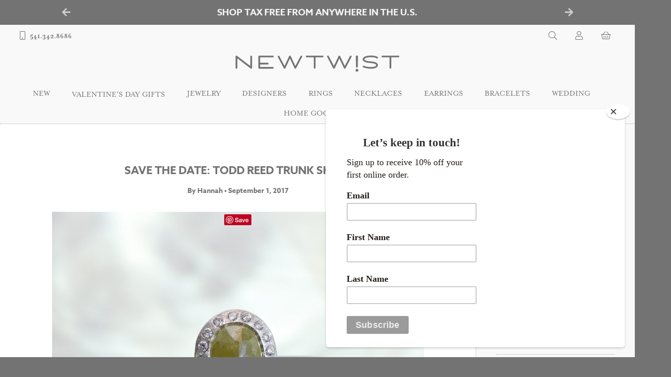

--- FILE ---
content_type: text/html; charset=UTF-8
request_url: https://www.newtwist.com/save-the-date-todd-reed-trunk-show/
body_size: 23488
content:
<!DOCTYPE html>
<html lang="en-US">
	<head>
		<script src="https://use.typekit.net/sbe4nwp.js"></script>
		<script>try{Typekit.load({ async: true });}catch(e){}</script>
	    <meta charset="UTF-8" />
		<title>
			Save the Date: TODD REED Trunk Show - NEWTWIST		</title>
		<meta name="viewport" content="width=device-width, initial-scale=1">

		<meta name='robots' content='index, follow, max-image-preview:large, max-snippet:-1, max-video-preview:-1' />
	<style>img:is([sizes="auto" i], [sizes^="auto," i]) { contain-intrinsic-size: 3000px 1500px }</style>
	
	<!-- This site is optimized with the Yoast SEO plugin v26.0 - https://yoast.com/wordpress/plugins/seo/ -->
	<link rel="canonical" href="https://www.newtwist.com/save-the-date-todd-reed-trunk-show/" />
	<meta property="og:locale" content="en_US" />
	<meta property="og:type" content="article" />
	<meta property="og:title" content="Save the Date: TODD REED Trunk Show - NEWTWIST" />
	<meta property="og:description" content="We have loved Todd Reed&#8216;s work for many years, and it&#8217;s a dream come true to be able to share..." />
	<meta property="og:url" content="https://www.newtwist.com/save-the-date-todd-reed-trunk-show/" />
	<meta property="og:site_name" content="NEWTWIST" />
	<meta property="article:publisher" content="https://www.facebook.com/NEWTWIST/" />
	<meta property="article:published_time" content="2017-09-01T21:20:59+00:00" />
	<meta property="article:modified_time" content="2023-06-08T23:17:29+00:00" />
	<meta property="og:image" content="https://images.newtwist.com/wp-content/uploads/2017/08/27124608/0829-todd-reed_-2.jpg" />
	<meta property="og:image:width" content="1500" />
	<meta property="og:image:height" content="1500" />
	<meta property="og:image:type" content="image/jpeg" />
	<meta name="author" content="Hannah" />
	<meta name="twitter:card" content="summary_large_image" />
	<meta name="twitter:creator" content="@NEWTWIST" />
	<meta name="twitter:site" content="@NEWTWIST" />
	<meta name="twitter:label1" content="Written by" />
	<meta name="twitter:data1" content="Hannah" />
	<meta name="twitter:label2" content="Est. reading time" />
	<meta name="twitter:data2" content="2 minutes" />
	<script type="application/ld+json" class="yoast-schema-graph">{"@context":"https://schema.org","@graph":[{"@type":"WebPage","@id":"https://www.newtwist.com/save-the-date-todd-reed-trunk-show/","url":"https://www.newtwist.com/save-the-date-todd-reed-trunk-show/","name":"Save the Date: TODD REED Trunk Show - NEWTWIST","isPartOf":{"@id":"https://www.newtwist.com/#website"},"primaryImageOfPage":{"@id":"https://www.newtwist.com/save-the-date-todd-reed-trunk-show/#primaryimage"},"image":{"@id":"https://www.newtwist.com/save-the-date-todd-reed-trunk-show/#primaryimage"},"thumbnailUrl":"https://images.newtwist.com/wp-content/uploads/2017/08/27124608/0829-todd-reed_-2.jpg","datePublished":"2017-09-01T21:20:59+00:00","dateModified":"2023-06-08T23:17:29+00:00","author":{"@id":"https://www.newtwist.com/#/schema/person/449bcaa19e9f4794c1571edb1b7a9cc6"},"breadcrumb":{"@id":"https://www.newtwist.com/save-the-date-todd-reed-trunk-show/#breadcrumb"},"inLanguage":"en-US","potentialAction":[{"@type":"ReadAction","target":["https://www.newtwist.com/save-the-date-todd-reed-trunk-show/"]}]},{"@type":"ImageObject","inLanguage":"en-US","@id":"https://www.newtwist.com/save-the-date-todd-reed-trunk-show/#primaryimage","url":"https://images.newtwist.com/wp-content/uploads/2017/08/27124608/0829-todd-reed_-2.jpg","contentUrl":"https://images.newtwist.com/wp-content/uploads/2017/08/27124608/0829-todd-reed_-2.jpg","width":1500,"height":1500},{"@type":"BreadcrumbList","@id":"https://www.newtwist.com/save-the-date-todd-reed-trunk-show/#breadcrumb","itemListElement":[{"@type":"ListItem","position":1,"name":"Home","item":"https://www.newtwist.com/"},{"@type":"ListItem","position":2,"name":"Blog","item":"https://www.newtwist.com/blog/"},{"@type":"ListItem","position":3,"name":"Save the Date: TODD REED Trunk Show"}]},{"@type":"WebSite","@id":"https://www.newtwist.com/#website","url":"https://www.newtwist.com/","name":"NEWTWIST","description":"Beautiful things for you","potentialAction":[{"@type":"SearchAction","target":{"@type":"EntryPoint","urlTemplate":"https://www.newtwist.com/?s={search_term_string}"},"query-input":{"@type":"PropertyValueSpecification","valueRequired":true,"valueName":"search_term_string"}}],"inLanguage":"en-US"},{"@type":"Person","@id":"https://www.newtwist.com/#/schema/person/449bcaa19e9f4794c1571edb1b7a9cc6","name":"Hannah"}]}</script>
	<!-- / Yoast SEO plugin. -->


<link rel='dns-prefetch' href='//www.newtwist.com' />
<link rel='dns-prefetch' href='//kit.fontawesome.com' />
<link rel='dns-prefetch' href='//www.googletagmanager.com' />
<link rel='dns-prefetch' href='//code.jquery.com' />
<link rel="alternate" type="application/rss+xml" title="NEWTWIST &raquo; Save the Date: TODD REED Trunk Show Comments Feed" href="https://www.newtwist.com/save-the-date-todd-reed-trunk-show/feed/" />
<script type="text/javascript">
/* <![CDATA[ */
window._wpemojiSettings = {"baseUrl":"https:\/\/s.w.org\/images\/core\/emoji\/16.0.1\/72x72\/","ext":".png","svgUrl":"https:\/\/s.w.org\/images\/core\/emoji\/16.0.1\/svg\/","svgExt":".svg","source":{"concatemoji":"https:\/\/www.newtwist.com\/wp-includes\/js\/wp-emoji-release.min.js?ver=6.8.3"}};
/*! This file is auto-generated */
!function(s,n){var o,i,e;function c(e){try{var t={supportTests:e,timestamp:(new Date).valueOf()};sessionStorage.setItem(o,JSON.stringify(t))}catch(e){}}function p(e,t,n){e.clearRect(0,0,e.canvas.width,e.canvas.height),e.fillText(t,0,0);var t=new Uint32Array(e.getImageData(0,0,e.canvas.width,e.canvas.height).data),a=(e.clearRect(0,0,e.canvas.width,e.canvas.height),e.fillText(n,0,0),new Uint32Array(e.getImageData(0,0,e.canvas.width,e.canvas.height).data));return t.every(function(e,t){return e===a[t]})}function u(e,t){e.clearRect(0,0,e.canvas.width,e.canvas.height),e.fillText(t,0,0);for(var n=e.getImageData(16,16,1,1),a=0;a<n.data.length;a++)if(0!==n.data[a])return!1;return!0}function f(e,t,n,a){switch(t){case"flag":return n(e,"\ud83c\udff3\ufe0f\u200d\u26a7\ufe0f","\ud83c\udff3\ufe0f\u200b\u26a7\ufe0f")?!1:!n(e,"\ud83c\udde8\ud83c\uddf6","\ud83c\udde8\u200b\ud83c\uddf6")&&!n(e,"\ud83c\udff4\udb40\udc67\udb40\udc62\udb40\udc65\udb40\udc6e\udb40\udc67\udb40\udc7f","\ud83c\udff4\u200b\udb40\udc67\u200b\udb40\udc62\u200b\udb40\udc65\u200b\udb40\udc6e\u200b\udb40\udc67\u200b\udb40\udc7f");case"emoji":return!a(e,"\ud83e\udedf")}return!1}function g(e,t,n,a){var r="undefined"!=typeof WorkerGlobalScope&&self instanceof WorkerGlobalScope?new OffscreenCanvas(300,150):s.createElement("canvas"),o=r.getContext("2d",{willReadFrequently:!0}),i=(o.textBaseline="top",o.font="600 32px Arial",{});return e.forEach(function(e){i[e]=t(o,e,n,a)}),i}function t(e){var t=s.createElement("script");t.src=e,t.defer=!0,s.head.appendChild(t)}"undefined"!=typeof Promise&&(o="wpEmojiSettingsSupports",i=["flag","emoji"],n.supports={everything:!0,everythingExceptFlag:!0},e=new Promise(function(e){s.addEventListener("DOMContentLoaded",e,{once:!0})}),new Promise(function(t){var n=function(){try{var e=JSON.parse(sessionStorage.getItem(o));if("object"==typeof e&&"number"==typeof e.timestamp&&(new Date).valueOf()<e.timestamp+604800&&"object"==typeof e.supportTests)return e.supportTests}catch(e){}return null}();if(!n){if("undefined"!=typeof Worker&&"undefined"!=typeof OffscreenCanvas&&"undefined"!=typeof URL&&URL.createObjectURL&&"undefined"!=typeof Blob)try{var e="postMessage("+g.toString()+"("+[JSON.stringify(i),f.toString(),p.toString(),u.toString()].join(",")+"));",a=new Blob([e],{type:"text/javascript"}),r=new Worker(URL.createObjectURL(a),{name:"wpTestEmojiSupports"});return void(r.onmessage=function(e){c(n=e.data),r.terminate(),t(n)})}catch(e){}c(n=g(i,f,p,u))}t(n)}).then(function(e){for(var t in e)n.supports[t]=e[t],n.supports.everything=n.supports.everything&&n.supports[t],"flag"!==t&&(n.supports.everythingExceptFlag=n.supports.everythingExceptFlag&&n.supports[t]);n.supports.everythingExceptFlag=n.supports.everythingExceptFlag&&!n.supports.flag,n.DOMReady=!1,n.readyCallback=function(){n.DOMReady=!0}}).then(function(){return e}).then(function(){var e;n.supports.everything||(n.readyCallback(),(e=n.source||{}).concatemoji?t(e.concatemoji):e.wpemoji&&e.twemoji&&(t(e.twemoji),t(e.wpemoji)))}))}((window,document),window._wpemojiSettings);
/* ]]> */
</script>
<link rel='stylesheet' id='wc-authorize-net-cim-credit-card-checkout-block-css' href='https://www.newtwist.com/wp-content/plugins/woocommerce-gateway-authorize-net-cim/assets/css/blocks/wc-authorize-net-cim-checkout-block.css?ver=3.10.13' type='text/css' media='all' />
<link rel='stylesheet' id='wc-authorize-net-cim-echeck-checkout-block-css' href='https://www.newtwist.com/wp-content/plugins/woocommerce-gateway-authorize-net-cim/assets/css/blocks/wc-authorize-net-cim-checkout-block.css?ver=3.10.13' type='text/css' media='all' />
<style id='wp-emoji-styles-inline-css' type='text/css'>

	img.wp-smiley, img.emoji {
		display: inline !important;
		border: none !important;
		box-shadow: none !important;
		height: 1em !important;
		width: 1em !important;
		margin: 0 0.07em !important;
		vertical-align: -0.1em !important;
		background: none !important;
		padding: 0 !important;
	}
</style>
<link rel='stylesheet' id='wp-block-library-css' href='https://www.newtwist.com/wp-includes/css/dist/block-library/style.min.css?ver=6.8.3' type='text/css' media='all' />
<style id='classic-theme-styles-inline-css' type='text/css'>
/*! This file is auto-generated */
.wp-block-button__link{color:#fff;background-color:#32373c;border-radius:9999px;box-shadow:none;text-decoration:none;padding:calc(.667em + 2px) calc(1.333em + 2px);font-size:1.125em}.wp-block-file__button{background:#32373c;color:#fff;text-decoration:none}
</style>
<style id='global-styles-inline-css' type='text/css'>
:root{--wp--preset--aspect-ratio--square: 1;--wp--preset--aspect-ratio--4-3: 4/3;--wp--preset--aspect-ratio--3-4: 3/4;--wp--preset--aspect-ratio--3-2: 3/2;--wp--preset--aspect-ratio--2-3: 2/3;--wp--preset--aspect-ratio--16-9: 16/9;--wp--preset--aspect-ratio--9-16: 9/16;--wp--preset--color--black: #000000;--wp--preset--color--cyan-bluish-gray: #abb8c3;--wp--preset--color--white: #ffffff;--wp--preset--color--pale-pink: #f78da7;--wp--preset--color--vivid-red: #cf2e2e;--wp--preset--color--luminous-vivid-orange: #ff6900;--wp--preset--color--luminous-vivid-amber: #fcb900;--wp--preset--color--light-green-cyan: #7bdcb5;--wp--preset--color--vivid-green-cyan: #00d084;--wp--preset--color--pale-cyan-blue: #8ed1fc;--wp--preset--color--vivid-cyan-blue: #0693e3;--wp--preset--color--vivid-purple: #9b51e0;--wp--preset--gradient--vivid-cyan-blue-to-vivid-purple: linear-gradient(135deg,rgba(6,147,227,1) 0%,rgb(155,81,224) 100%);--wp--preset--gradient--light-green-cyan-to-vivid-green-cyan: linear-gradient(135deg,rgb(122,220,180) 0%,rgb(0,208,130) 100%);--wp--preset--gradient--luminous-vivid-amber-to-luminous-vivid-orange: linear-gradient(135deg,rgba(252,185,0,1) 0%,rgba(255,105,0,1) 100%);--wp--preset--gradient--luminous-vivid-orange-to-vivid-red: linear-gradient(135deg,rgba(255,105,0,1) 0%,rgb(207,46,46) 100%);--wp--preset--gradient--very-light-gray-to-cyan-bluish-gray: linear-gradient(135deg,rgb(238,238,238) 0%,rgb(169,184,195) 100%);--wp--preset--gradient--cool-to-warm-spectrum: linear-gradient(135deg,rgb(74,234,220) 0%,rgb(151,120,209) 20%,rgb(207,42,186) 40%,rgb(238,44,130) 60%,rgb(251,105,98) 80%,rgb(254,248,76) 100%);--wp--preset--gradient--blush-light-purple: linear-gradient(135deg,rgb(255,206,236) 0%,rgb(152,150,240) 100%);--wp--preset--gradient--blush-bordeaux: linear-gradient(135deg,rgb(254,205,165) 0%,rgb(254,45,45) 50%,rgb(107,0,62) 100%);--wp--preset--gradient--luminous-dusk: linear-gradient(135deg,rgb(255,203,112) 0%,rgb(199,81,192) 50%,rgb(65,88,208) 100%);--wp--preset--gradient--pale-ocean: linear-gradient(135deg,rgb(255,245,203) 0%,rgb(182,227,212) 50%,rgb(51,167,181) 100%);--wp--preset--gradient--electric-grass: linear-gradient(135deg,rgb(202,248,128) 0%,rgb(113,206,126) 100%);--wp--preset--gradient--midnight: linear-gradient(135deg,rgb(2,3,129) 0%,rgb(40,116,252) 100%);--wp--preset--font-size--small: 13px;--wp--preset--font-size--medium: 20px;--wp--preset--font-size--large: 36px;--wp--preset--font-size--x-large: 42px;--wp--preset--spacing--20: 0.44rem;--wp--preset--spacing--30: 0.67rem;--wp--preset--spacing--40: 1rem;--wp--preset--spacing--50: 1.5rem;--wp--preset--spacing--60: 2.25rem;--wp--preset--spacing--70: 3.38rem;--wp--preset--spacing--80: 5.06rem;--wp--preset--shadow--natural: 6px 6px 9px rgba(0, 0, 0, 0.2);--wp--preset--shadow--deep: 12px 12px 50px rgba(0, 0, 0, 0.4);--wp--preset--shadow--sharp: 6px 6px 0px rgba(0, 0, 0, 0.2);--wp--preset--shadow--outlined: 6px 6px 0px -3px rgba(255, 255, 255, 1), 6px 6px rgba(0, 0, 0, 1);--wp--preset--shadow--crisp: 6px 6px 0px rgba(0, 0, 0, 1);}:where(.is-layout-flex){gap: 0.5em;}:where(.is-layout-grid){gap: 0.5em;}body .is-layout-flex{display: flex;}.is-layout-flex{flex-wrap: wrap;align-items: center;}.is-layout-flex > :is(*, div){margin: 0;}body .is-layout-grid{display: grid;}.is-layout-grid > :is(*, div){margin: 0;}:where(.wp-block-columns.is-layout-flex){gap: 2em;}:where(.wp-block-columns.is-layout-grid){gap: 2em;}:where(.wp-block-post-template.is-layout-flex){gap: 1.25em;}:where(.wp-block-post-template.is-layout-grid){gap: 1.25em;}.has-black-color{color: var(--wp--preset--color--black) !important;}.has-cyan-bluish-gray-color{color: var(--wp--preset--color--cyan-bluish-gray) !important;}.has-white-color{color: var(--wp--preset--color--white) !important;}.has-pale-pink-color{color: var(--wp--preset--color--pale-pink) !important;}.has-vivid-red-color{color: var(--wp--preset--color--vivid-red) !important;}.has-luminous-vivid-orange-color{color: var(--wp--preset--color--luminous-vivid-orange) !important;}.has-luminous-vivid-amber-color{color: var(--wp--preset--color--luminous-vivid-amber) !important;}.has-light-green-cyan-color{color: var(--wp--preset--color--light-green-cyan) !important;}.has-vivid-green-cyan-color{color: var(--wp--preset--color--vivid-green-cyan) !important;}.has-pale-cyan-blue-color{color: var(--wp--preset--color--pale-cyan-blue) !important;}.has-vivid-cyan-blue-color{color: var(--wp--preset--color--vivid-cyan-blue) !important;}.has-vivid-purple-color{color: var(--wp--preset--color--vivid-purple) !important;}.has-black-background-color{background-color: var(--wp--preset--color--black) !important;}.has-cyan-bluish-gray-background-color{background-color: var(--wp--preset--color--cyan-bluish-gray) !important;}.has-white-background-color{background-color: var(--wp--preset--color--white) !important;}.has-pale-pink-background-color{background-color: var(--wp--preset--color--pale-pink) !important;}.has-vivid-red-background-color{background-color: var(--wp--preset--color--vivid-red) !important;}.has-luminous-vivid-orange-background-color{background-color: var(--wp--preset--color--luminous-vivid-orange) !important;}.has-luminous-vivid-amber-background-color{background-color: var(--wp--preset--color--luminous-vivid-amber) !important;}.has-light-green-cyan-background-color{background-color: var(--wp--preset--color--light-green-cyan) !important;}.has-vivid-green-cyan-background-color{background-color: var(--wp--preset--color--vivid-green-cyan) !important;}.has-pale-cyan-blue-background-color{background-color: var(--wp--preset--color--pale-cyan-blue) !important;}.has-vivid-cyan-blue-background-color{background-color: var(--wp--preset--color--vivid-cyan-blue) !important;}.has-vivid-purple-background-color{background-color: var(--wp--preset--color--vivid-purple) !important;}.has-black-border-color{border-color: var(--wp--preset--color--black) !important;}.has-cyan-bluish-gray-border-color{border-color: var(--wp--preset--color--cyan-bluish-gray) !important;}.has-white-border-color{border-color: var(--wp--preset--color--white) !important;}.has-pale-pink-border-color{border-color: var(--wp--preset--color--pale-pink) !important;}.has-vivid-red-border-color{border-color: var(--wp--preset--color--vivid-red) !important;}.has-luminous-vivid-orange-border-color{border-color: var(--wp--preset--color--luminous-vivid-orange) !important;}.has-luminous-vivid-amber-border-color{border-color: var(--wp--preset--color--luminous-vivid-amber) !important;}.has-light-green-cyan-border-color{border-color: var(--wp--preset--color--light-green-cyan) !important;}.has-vivid-green-cyan-border-color{border-color: var(--wp--preset--color--vivid-green-cyan) !important;}.has-pale-cyan-blue-border-color{border-color: var(--wp--preset--color--pale-cyan-blue) !important;}.has-vivid-cyan-blue-border-color{border-color: var(--wp--preset--color--vivid-cyan-blue) !important;}.has-vivid-purple-border-color{border-color: var(--wp--preset--color--vivid-purple) !important;}.has-vivid-cyan-blue-to-vivid-purple-gradient-background{background: var(--wp--preset--gradient--vivid-cyan-blue-to-vivid-purple) !important;}.has-light-green-cyan-to-vivid-green-cyan-gradient-background{background: var(--wp--preset--gradient--light-green-cyan-to-vivid-green-cyan) !important;}.has-luminous-vivid-amber-to-luminous-vivid-orange-gradient-background{background: var(--wp--preset--gradient--luminous-vivid-amber-to-luminous-vivid-orange) !important;}.has-luminous-vivid-orange-to-vivid-red-gradient-background{background: var(--wp--preset--gradient--luminous-vivid-orange-to-vivid-red) !important;}.has-very-light-gray-to-cyan-bluish-gray-gradient-background{background: var(--wp--preset--gradient--very-light-gray-to-cyan-bluish-gray) !important;}.has-cool-to-warm-spectrum-gradient-background{background: var(--wp--preset--gradient--cool-to-warm-spectrum) !important;}.has-blush-light-purple-gradient-background{background: var(--wp--preset--gradient--blush-light-purple) !important;}.has-blush-bordeaux-gradient-background{background: var(--wp--preset--gradient--blush-bordeaux) !important;}.has-luminous-dusk-gradient-background{background: var(--wp--preset--gradient--luminous-dusk) !important;}.has-pale-ocean-gradient-background{background: var(--wp--preset--gradient--pale-ocean) !important;}.has-electric-grass-gradient-background{background: var(--wp--preset--gradient--electric-grass) !important;}.has-midnight-gradient-background{background: var(--wp--preset--gradient--midnight) !important;}.has-small-font-size{font-size: var(--wp--preset--font-size--small) !important;}.has-medium-font-size{font-size: var(--wp--preset--font-size--medium) !important;}.has-large-font-size{font-size: var(--wp--preset--font-size--large) !important;}.has-x-large-font-size{font-size: var(--wp--preset--font-size--x-large) !important;}
:where(.wp-block-post-template.is-layout-flex){gap: 1.25em;}:where(.wp-block-post-template.is-layout-grid){gap: 1.25em;}
:where(.wp-block-columns.is-layout-flex){gap: 2em;}:where(.wp-block-columns.is-layout-grid){gap: 2em;}
:root :where(.wp-block-pullquote){font-size: 1.5em;line-height: 1.6;}
</style>
<link rel='stylesheet' id='woocommerce-layout-css' href='https://www.newtwist.com/wp-content/plugins/woocommerce/assets/css/woocommerce-layout.css?ver=10.2.2' type='text/css' media='all' />
<link rel='stylesheet' id='woocommerce-smallscreen-css' href='https://www.newtwist.com/wp-content/plugins/woocommerce/assets/css/woocommerce-smallscreen.css?ver=10.2.2' type='text/css' media='only screen and (max-width: 768px)' />
<link rel='stylesheet' id='woocommerce-general-css' href='https://www.newtwist.com/wp-content/plugins/woocommerce/assets/css/woocommerce.css?ver=10.2.2' type='text/css' media='all' />
<style id='woocommerce-inline-inline-css' type='text/css'>
.woocommerce form .form-row .required { visibility: visible; }
</style>
<link rel='stylesheet' id='fqmodal_styles-css' href='https://www.newtwist.com/wp-content/plugins/fq-modal/assets/css/style.css?ver=6.8.3' type='text/css' media='all' />
<link rel='stylesheet' id='megamenu-css' href='https://www.newtwist.com/wp-content/uploads/maxmegamenu/style.css?ver=ed8506' type='text/css' media='all' />
<link rel='stylesheet' id='dashicons-css' href='https://www.newtwist.com/wp-includes/css/dashicons.min.css?ver=6.8.3' type='text/css' media='all' />
<link rel='stylesheet' id='ntis_style-css' href='https://www.newtwist.com/wp-content/plugins/newtwist-infinite-scroll/assets/css/style.css?ver=6.8.3' type='text/css' media='all' />
<link rel='stylesheet' id='wc-lightspeed-retail-pos-css' href='https://www.newtwist.com/wp-content/plugins/wc-lightspeed-retail-pos/public/css/wc-lightspeed-retail-pos-public.css?ver=1.4.0' type='text/css' media='all' />
<link rel='stylesheet' id='ntwsf_style-css' href='https://www.newtwist.com/wp-content/plugins/woocommerce-shopping-filters/assets/css/style.css?ver=6.8.3' type='text/css' media='all' />
<link rel='stylesheet' id='brands-styles-css' href='https://www.newtwist.com/wp-content/plugins/woocommerce/assets/css/brands.css?ver=10.2.2' type='text/css' media='all' />
<link rel='stylesheet' id='main_css-css' href='https://www.newtwist.com/wp-content/themes/newtwist/style.css?ver=1768607410' type='text/css' media='all' />
<link rel='stylesheet' id='jquery-ui-styles-css' href='https://code.jquery.com/ui/1.12.1/themes/base/jquery-ui.css?ver=6.8.3' type='text/css' media='all' />
<link rel='stylesheet' id='sv-wc-payment-gateway-payment-form-v5_15_12-css' href='https://www.newtwist.com/wp-content/plugins/woocommerce-gateway-authorize-net-cim/vendor/skyverge/wc-plugin-framework/woocommerce/payment-gateway/assets/css/frontend/sv-wc-payment-gateway-payment-form.min.css?ver=5.15.12' type='text/css' media='all' />
<script type="text/javascript" src="https://www.newtwist.com/wp-includes/js/jquery/jquery.min.js?ver=3.7.1" id="jquery-core-js"></script>
<script type="text/javascript" src="https://www.newtwist.com/wp-includes/js/jquery/jquery-migrate.min.js?ver=3.4.1" id="jquery-migrate-js"></script>
<script type="text/javascript" src="https://www.newtwist.com/wp-content/plugins/woocommerce/assets/js/jquery-blockui/jquery.blockUI.min.js?ver=2.7.0-wc.10.2.2" id="jquery-blockui-js" defer="defer" data-wp-strategy="defer"></script>
<script type="text/javascript" id="wc-add-to-cart-js-extra">
/* <![CDATA[ */
var wc_add_to_cart_params = {"ajax_url":"\/wp-admin\/admin-ajax.php","wc_ajax_url":"\/?wc-ajax=%%endpoint%%","i18n_view_cart":"View cart","cart_url":"https:\/\/www.newtwist.com\/cart\/","is_cart":"","cart_redirect_after_add":"no"};
/* ]]> */
</script>
<script type="text/javascript" src="https://www.newtwist.com/wp-content/plugins/woocommerce/assets/js/frontend/add-to-cart.min.js?ver=10.2.2" id="wc-add-to-cart-js" defer="defer" data-wp-strategy="defer"></script>
<script type="text/javascript" src="https://www.newtwist.com/wp-content/plugins/woocommerce/assets/js/js-cookie/js.cookie.min.js?ver=2.1.4-wc.10.2.2" id="js-cookie-js" defer="defer" data-wp-strategy="defer"></script>
<script type="text/javascript" id="woocommerce-js-extra">
/* <![CDATA[ */
var woocommerce_params = {"ajax_url":"\/wp-admin\/admin-ajax.php","wc_ajax_url":"\/?wc-ajax=%%endpoint%%","i18n_password_show":"Show password","i18n_password_hide":"Hide password"};
/* ]]> */
</script>
<script type="text/javascript" src="https://www.newtwist.com/wp-content/plugins/woocommerce/assets/js/frontend/woocommerce.min.js?ver=10.2.2" id="woocommerce-js" defer="defer" data-wp-strategy="defer"></script>
<script type="text/javascript" src="https://www.newtwist.com/wp-content/plugins/wc-lightspeed-retail-pos/public/js/wc-lightspeed-retail-pos-public.js?ver=1.4.0" id="wc-lightspeed-retail-pos-js"></script>
<script type="text/javascript" src="https://kit.fontawesome.com/bcd084bece.js" id="fontawesome-js" crossorigin="anonymous"></script crossorigin="anonymous">

<!-- Google tag (gtag.js) snippet added by Site Kit -->
<!-- Google Analytics snippet added by Site Kit -->
<script type="text/javascript" src="https://www.googletagmanager.com/gtag/js?id=G-HVP0KJ5N87" id="google_gtagjs-js" async></script>
<script type="text/javascript" id="google_gtagjs-js-after">
/* <![CDATA[ */
window.dataLayer = window.dataLayer || [];function gtag(){dataLayer.push(arguments);}
gtag("set","linker",{"domains":["www.newtwist.com"]});
gtag("js", new Date());
gtag("set", "developer_id.dZTNiMT", true);
gtag("config", "G-HVP0KJ5N87");
/* ]]> */
</script>
<link rel="https://api.w.org/" href="https://www.newtwist.com/wp-json/" /><link rel="alternate" title="JSON" type="application/json" href="https://www.newtwist.com/wp-json/wp/v2/posts/10369" /><link rel="EditURI" type="application/rsd+xml" title="RSD" href="https://www.newtwist.com/xmlrpc.php?rsd" />
<meta name="generator" content="WordPress 6.8.3" />
<meta name="generator" content="WooCommerce 10.2.2" />
<link rel='shortlink' href='https://www.newtwist.com/?p=10369' />
<link rel="alternate" title="oEmbed (JSON)" type="application/json+oembed" href="https://www.newtwist.com/wp-json/oembed/1.0/embed?url=https%3A%2F%2Fwww.newtwist.com%2Fsave-the-date-todd-reed-trunk-show%2F" />
<link rel="alternate" title="oEmbed (XML)" type="text/xml+oembed" href="https://www.newtwist.com/wp-json/oembed/1.0/embed?url=https%3A%2F%2Fwww.newtwist.com%2Fsave-the-date-todd-reed-trunk-show%2F&#038;format=xml" />
<meta name="generator" content="Site Kit by Google 1.162.1" /><!-- Global site tag (gtag.js) - Google Analytics -->
<script async src="https://www.googletagmanager.com/gtag/js?id=UA-90996607-1"></script>
<script>
  window.dataLayer = window.dataLayer || [];
  function gtag(){dataLayer.push(arguments);}
  gtag('js', new Date());

  gtag('config', 'UA-90996607-1');
  gtag('config', 'AW-847521885');
</script>	<noscript><style>.woocommerce-product-gallery{ opacity: 1 !important; }</style></noscript>
	
<!-- Google AdSense meta tags added by Site Kit -->
<meta name="google-adsense-platform-account" content="ca-host-pub-2644536267352236">
<meta name="google-adsense-platform-domain" content="sitekit.withgoogle.com">
<!-- End Google AdSense meta tags added by Site Kit -->
			<script  type="text/javascript">
				!function(f,b,e,v,n,t,s){if(f.fbq)return;n=f.fbq=function(){n.callMethod?
					n.callMethod.apply(n,arguments):n.queue.push(arguments)};if(!f._fbq)f._fbq=n;
					n.push=n;n.loaded=!0;n.version='2.0';n.queue=[];t=b.createElement(e);t.async=!0;
					t.src=v;s=b.getElementsByTagName(e)[0];s.parentNode.insertBefore(t,s)}(window,
					document,'script','https://connect.facebook.net/en_US/fbevents.js');
			</script>
			<!-- WooCommerce Facebook Integration Begin -->
			<script  type="text/javascript">

				fbq('init', '1074552212618247', {}, {
    "agent": "woocommerce_6-10.2.2-3.5.9"
});

				document.addEventListener( 'DOMContentLoaded', function() {
					// Insert placeholder for events injected when a product is added to the cart through AJAX.
					document.body.insertAdjacentHTML( 'beforeend', '<div class=\"wc-facebook-pixel-event-placeholder\"></div>' );
				}, false );

			</script>
			<!-- WooCommerce Facebook Integration End -->
			<link rel="icon" href="https://images.newtwist.com/wp-content/uploads/2016/12/27145639/cropped-newtwist-icon-512-32x32.png" sizes="32x32" />
<link rel="icon" href="https://images.newtwist.com/wp-content/uploads/2016/12/27145639/cropped-newtwist-icon-512-192x192.png" sizes="192x192" />
<link rel="apple-touch-icon" href="https://images.newtwist.com/wp-content/uploads/2016/12/27145639/cropped-newtwist-icon-512-180x180.png" />
<meta name="msapplication-TileImage" content="https://images.newtwist.com/wp-content/uploads/2016/12/27145639/cropped-newtwist-icon-512-270x270.png" />
<!-- Facebook Pixel Code -->
		<script>
		!function(f,b,e,v,n,t,s)
		{if(f.fbq)return;n=f.fbq=function(){n.callMethod?
		n.callMethod.apply(n,arguments):n.queue.push(arguments)};
		if(!f._fbq)f._fbq=n;n.push=n;n.loaded=!0;n.version='2.0';
		n.queue=[];t=b.createElement(e);t.async=!0;
		t.src=v;s=b.getElementsByTagName(e)[0];
		s.parentNode.insertBefore(t,s)}(window,document,'script',
		'https://connect.facebook.net/en_US/fbevents.js');
		 fbq('init', '1074552212618247');
		fbq('track', 'PageView');
		</script>
		<noscript>
		 <img height="1" width="1"
		src="https://www.facebook.com/tr?id=1074552212618247&ev=PageView
		&noscript=1"/>
		</noscript>
		<!-- End Facebook Pixel Code --><style type="text/css">/** Mega Menu CSS: fs **/</style>
	</head>
	<body class="wp-singular post-template-default single single-post postid-10369 single-format-standard wp-theme-newtwist theme-newtwist woocommerce-no-js mega-menu-header-main">
		<div id="full-container">
			<header class="header">

				
	<aside class="header-message">
					<div class="slider-nav-button prev"><i class="fas fa-arrow-left"></i></div>
			<div class="slider-nav-button next"><i class="fas fa-arrow-right"></i></div>
		
		<ul>
			<li id="block-29" class="widget widget_block widget_text">
<p>Free Returns &amp; Free shipping on orders $50+</p>
</li>
<li id="block-25" class="widget widget_block widget_text">
<p>Shop tax free from anywhere in the U.S.</p>
</li>
<li id="block-13" class="widget widget_block widget_text">
<p>Free Express Shipping on Orders $500+</p>
</li>
		</ul>
	</aside>

				<nav class="main-navigation">
					<div class="modal search">
	<div class="modal-fade-screen">
		<div class="modal-inner details">
			<div class="modal-close"><i class="fal fa-times"></i></div>
			<div class="search-container">
				<div class="filters-wrapper">
					<h3>Search & filter products</h3>

					
<aside class="sort-and-sift-filters">
	<form id="ntwsf-modal-filters" class="ntwsf-shop-filters" method="get">

<div class="product-filter-bar not-filtered">

	
	<section class="bar-section filter-controls">
			  <button class="reset-all-filters subtle-button" type="button">Clear filters</button>
	</section>

</div>


<div class="filters-row search-sort">

<section class="filters-column sort">
<h5 class="filters-subheading">Sort by</h5>

<ul class='inline-radio-set'>

		
		<li>
			<input id="modal-filters-date" class="ordering" type="radio" name="orderby" value="date" checked>
			<label for="modal-filters-date">Newest First</label>
		</li>

			
		<li>
			<input id="modal-filters-price" class="ordering" type="radio" name="orderby" value="price" >
			<label for="modal-filters-price">Price, low to high</label>
		</li>

			
		<li>
			<input id="modal-filters-price-desc" class="ordering" type="radio" name="orderby" value="price-desc" >
			<label for="modal-filters-price-desc">Price, high to low</label>
		</li>

			
</ul>

</section>

<section class="filters-column search">

<h5 class="filters-subheading">Search</h5>
<div class="search-box">
  <div class="filtersearchform one-field-form searchform">
    <label class="screen-reader-text"></label>
    <input class="search_q_filter input-with-icon" type="text" value="" name="s" placeholder="Product search ..." />
  	<button class="button-inner-icon filtering filtersearchsubmit" type="button"><i class="fal fa-search"></i></button>
  </div>
</div>

</section>

<section class="filters-column price">

<h5 class="filters-subheading">Price range</h5>
<div class="product-search-filter-price">
	<div class="price-range-slider custom-dual-slider">
		<div class="display-labels">
			<span class="display-min display-amount">$0</span> to <span class="display-max display-amount">$16,500</span>
		</div>
		<div class="slider-inputs">
			<span class="slider-input slider-input-min">
				<input type="hidden" name="min_price" class="min-price" value="">
			</span>
			<span class="slider-input slider-input-max">
				<input type="hidden" name="max_price" class="max-price" value="">
			</span>
		</div>
		<div class="slider-widget">
			<div class="slider-bar">
				<div class="active-range"></div>
				<div class="slider-handle slider-handle-min"></div>
				<div class="slider-handle slider-handle-max"></div>
			</div>
		</div>
	</div>
</div>

</section>

</div>


<div class="filters-row main-filters">

<section class="filters-column cats">

<h5 class="filters-subheading">Categories</h5>
<div class="product-search-filter-terms">
	<ul class="product-cats filter-buttons">
					<li class="cat-item button-item">
				<input id="modal-filters-cat-rings" class="cat" type="checkbox" name="product_cat" value="rings">
				<label for="modal-filters-cat-rings">Rings</label>
			</li>
					<li class="cat-item button-item">
				<input id="modal-filters-cat-necklaces" class="cat" type="checkbox" name="product_cat" value="necklaces">
				<label for="modal-filters-cat-necklaces">Necklaces</label>
			</li>
					<li class="cat-item button-item">
				<input id="modal-filters-cat-earrings" class="cat" type="checkbox" name="product_cat" value="earrings">
				<label for="modal-filters-cat-earrings">Earrings</label>
			</li>
					<li class="cat-item button-item">
				<input id="modal-filters-cat-bracelets" class="cat" type="checkbox" name="product_cat" value="bracelets">
				<label for="modal-filters-cat-bracelets">Bracelets</label>
			</li>
					<li class="cat-item button-item">
				<input id="modal-filters-cat-charms" class="cat" type="checkbox" name="product_cat" value="charms">
				<label for="modal-filters-cat-charms">Charms</label>
			</li>
					<li class="cat-item button-item">
				<input id="modal-filters-cat-watches" class="cat" type="checkbox" name="product_cat" value="watches">
				<label for="modal-filters-cat-watches">Watches</label>
			</li>
					<li class="cat-item button-item">
				<input id="modal-filters-cat-gifts" class="cat" type="checkbox" name="product_cat" value="gifts">
				<label for="modal-filters-cat-gifts">Gifts</label>
			</li>
					<li class="cat-item button-item">
				<input id="modal-filters-cat-engagement" class="cat" type="checkbox" name="product_cat" value="engagement">
				<label for="modal-filters-cat-engagement">Engagement</label>
			</li>
					<li class="cat-item button-item">
				<input id="modal-filters-cat-bands" class="cat" type="checkbox" name="product_cat" value="bands">
				<label for="modal-filters-cat-bands">Wedding Bands</label>
			</li>
					<li class="cat-item button-item">
				<input id="modal-filters-cat-bridal" class="cat" type="checkbox" name="product_cat" value="bridal">
				<label for="modal-filters-cat-bridal">Bridal</label>
			</li>
			</ul>
</div>

</section>

<section class="filters-column metals">

<h5 class="filters-subheading">Metal color</h5>
<div class="product-search-filter-terms">
		<ul class="product-metals filter-buttons">
							<li class="metal-item button-item">
					<input id="modal-filters-metal-black" class="metal" type="checkbox" name="metal" value="black">
					<label for="modal-filters-metal-black">black</label>
				</li>
							<li class="metal-item button-item">
					<input id="modal-filters-metal-mixed" class="metal" type="checkbox" name="metal" value="mixed">
					<label for="modal-filters-metal-mixed">mixed</label>
				</li>
							<li class="metal-item button-item">
					<input id="modal-filters-metal-rose" class="metal" type="checkbox" name="metal" value="rose">
					<label for="modal-filters-metal-rose">rose</label>
				</li>
							<li class="metal-item button-item">
					<input id="modal-filters-metal-silver" class="metal" type="checkbox" name="metal" value="silver">
					<label for="modal-filters-metal-silver">silver</label>
				</li>
							<li class="metal-item button-item">
					<input id="modal-filters-metal-yellow" class="metal" type="checkbox" name="metal" value="yellow">
					<label for="modal-filters-metal-yellow">yellow</label>
				</li>
					</ul>
</div>

</section>

<section class="filters-column tags">

<h5 class="filters-subheading">Gemstones</h5>
<div class="product-search-filter-terms">
	<ul class="product-tags filter-buttons">
					<li class="tag-item button-item">
				<input id="modal-filters-tag-agate" class="tag" type="checkbox" name="product_tag" value="agate">
				<label for="modal-filters-tag-agate">agate</label>
			</li>
					<li class="tag-item button-item">
				<input id="modal-filters-tag-amethyst" class="tag" type="checkbox" name="product_tag" value="amethyst">
				<label for="modal-filters-tag-amethyst">amethyst</label>
			</li>
					<li class="tag-item button-item">
				<input id="modal-filters-tag-aquamarine" class="tag" type="checkbox" name="product_tag" value="aquamarine">
				<label for="modal-filters-tag-aquamarine">aquamarine</label>
			</li>
					<li class="tag-item button-item">
				<input id="modal-filters-tag-black-diamond" class="tag" type="checkbox" name="product_tag" value="black-diamond">
				<label for="modal-filters-tag-black-diamond">black diamond</label>
			</li>
					<li class="tag-item button-item">
				<input id="modal-filters-tag-carnelian" class="tag" type="checkbox" name="product_tag" value="carnelian">
				<label for="modal-filters-tag-carnelian">carnelian</label>
			</li>
					<li class="tag-item button-item">
				<input id="modal-filters-tag-chalcedony" class="tag" type="checkbox" name="product_tag" value="chalcedony">
				<label for="modal-filters-tag-chalcedony">chalcedony</label>
			</li>
					<li class="tag-item button-item">
				<input id="modal-filters-tag-chrysoprase" class="tag" type="checkbox" name="product_tag" value="chrysoprase">
				<label for="modal-filters-tag-chrysoprase">chrysoprase</label>
			</li>
					<li class="tag-item button-item">
				<input id="modal-filters-tag-citrine" class="tag" type="checkbox" name="product_tag" value="citrine">
				<label for="modal-filters-tag-citrine">citrine</label>
			</li>
					<li class="tag-item button-item">
				<input id="modal-filters-tag-cubic-zirconium" class="tag" type="checkbox" name="product_tag" value="cubic-zirconium">
				<label for="modal-filters-tag-cubic-zirconium">cubic zirconium</label>
			</li>
					<li class="tag-item button-item">
				<input id="modal-filters-tag-diamond" class="tag" type="checkbox" name="product_tag" value="diamond">
				<label for="modal-filters-tag-diamond">diamond</label>
			</li>
					<li class="tag-item button-item">
				<input id="modal-filters-tag-drusy" class="tag" type="checkbox" name="product_tag" value="drusy">
				<label for="modal-filters-tag-drusy">drusy</label>
			</li>
					<li class="tag-item button-item">
				<input id="modal-filters-tag-emerald" class="tag" type="checkbox" name="product_tag" value="emerald">
				<label for="modal-filters-tag-emerald">emerald</label>
			</li>
					<li class="tag-item button-item">
				<input id="modal-filters-tag-garnet" class="tag" type="checkbox" name="product_tag" value="garnet">
				<label for="modal-filters-tag-garnet">garnet</label>
			</li>
					<li class="tag-item button-item">
				<input id="modal-filters-tag-jasper" class="tag" type="checkbox" name="product_tag" value="jasper">
				<label for="modal-filters-tag-jasper">jasper</label>
			</li>
					<li class="tag-item button-item">
				<input id="modal-filters-tag-labradorite" class="tag" type="checkbox" name="product_tag" value="labradorite">
				<label for="modal-filters-tag-labradorite">labradorite</label>
			</li>
					<li class="tag-item button-item">
				<input id="modal-filters-tag-lapis" class="tag" type="checkbox" name="product_tag" value="lapis">
				<label for="modal-filters-tag-lapis">lapis</label>
			</li>
					<li class="tag-item button-item">
				<input id="modal-filters-tag-moonstone" class="tag" type="checkbox" name="product_tag" value="moonstone">
				<label for="modal-filters-tag-moonstone">moonstone</label>
			</li>
					<li class="tag-item button-item">
				<input id="modal-filters-tag-morganite" class="tag" type="checkbox" name="product_tag" value="morganite">
				<label for="modal-filters-tag-morganite">morganite</label>
			</li>
					<li class="tag-item button-item">
				<input id="modal-filters-tag-onyx" class="tag" type="checkbox" name="product_tag" value="onyx">
				<label for="modal-filters-tag-onyx">onyx</label>
			</li>
					<li class="tag-item button-item">
				<input id="modal-filters-tag-opal" class="tag" type="checkbox" name="product_tag" value="opal">
				<label for="modal-filters-tag-opal">opal</label>
			</li>
					<li class="tag-item button-item">
				<input id="modal-filters-tag-pearl" class="tag" type="checkbox" name="product_tag" value="pearl">
				<label for="modal-filters-tag-pearl">pearl</label>
			</li>
					<li class="tag-item button-item">
				<input id="modal-filters-tag-pyrite" class="tag" type="checkbox" name="product_tag" value="pyrite">
				<label for="modal-filters-tag-pyrite">pyrite</label>
			</li>
					<li class="tag-item button-item">
				<input id="modal-filters-tag-quartz" class="tag" type="checkbox" name="product_tag" value="quartz">
				<label for="modal-filters-tag-quartz">quartz</label>
			</li>
					<li class="tag-item button-item">
				<input id="modal-filters-tag-ruby" class="tag" type="checkbox" name="product_tag" value="ruby">
				<label for="modal-filters-tag-ruby">ruby</label>
			</li>
					<li class="tag-item button-item">
				<input id="modal-filters-tag-rustic-diamond" class="tag" type="checkbox" name="product_tag" value="rustic-diamond">
				<label for="modal-filters-tag-rustic-diamond">rustic diamond</label>
			</li>
					<li class="tag-item button-item">
				<input id="modal-filters-tag-sapphire" class="tag" type="checkbox" name="product_tag" value="sapphire">
				<label for="modal-filters-tag-sapphire">sapphire</label>
			</li>
					<li class="tag-item button-item">
				<input id="modal-filters-tag-tanzanite" class="tag" type="checkbox" name="product_tag" value="tanzanite">
				<label for="modal-filters-tag-tanzanite">tanzanite</label>
			</li>
					<li class="tag-item button-item">
				<input id="modal-filters-tag-topaz" class="tag" type="checkbox" name="product_tag" value="topaz">
				<label for="modal-filters-tag-topaz">topaz</label>
			</li>
					<li class="tag-item button-item">
				<input id="modal-filters-tag-tourmaline" class="tag" type="checkbox" name="product_tag" value="tourmaline">
				<label for="modal-filters-tag-tourmaline">tourmaline</label>
			</li>
					<li class="tag-item button-item">
				<input id="modal-filters-tag-turquoise" class="tag" type="checkbox" name="product_tag" value="turquoise">
				<label for="modal-filters-tag-turquoise">turquoise</label>
			</li>
			</ul>
	<div class="filters-extra-link">
		<a href="https://www.newtwist.com/gemstones/">browse all gemstones</a>
	</div>
</div>

</section>

<section class="filters-column go-button">


<div class="filters-trigger-button">
	<button class="filters-submit" type="button" name="button">Go!</button>
</div>

</section>

</div>

	</form>
</aside>

				</div>
				<!-- <div class="search-wrapper">
					<h3>Search blog and informational pages ...</h3>
									</div> -->
			</div>
		</div>
	</div>
</div>

<div class="shopper-bar">

	<ul class="left">
		<li class="simplify">
			<a href="tel:+15413428686" class="sb-item phone"><i class="fal fa-mobile"></i><span>541.342.8686</span></a>
		</li>
	</ul>

	<ul class="right">
		<li class="moved">
			<a href="javascript:void(0)" class="sb-item modal-trigger search"><i class="fal fa-search"></i></a>
		</li>
		<li>
			<a href="https://www.newtwist.com/my-account/" class="sb-item"><i class="fal fa-user"></i></a>			<div id="user-drawer" class="drawer-panel">
				<a href="https://www.newtwist.com/my-account/" class="sb-item account"><i class="fal fa-user"></i></a>			</div>
		</li>
		<li>
			<a class="sb-item fq-cart-button drawer-trigger " href="javascript:void(0)"><i class="basket fal fa-shopping-basket"></i><span id="minicart-nav-qty" class="cart-items"></span></a>			<div id="cart-drawer" class="drawer-panel">
				<div class="widget woocommerce widget_shopping_cart"><h2 class="widgettitle">My items</h2><div class="widget_shopping_cart_content"></div></div>			</div>
		</li>
	</ul>
</div>
					<div class="branding">
						<a class="home-link" href="https://www.newtwist.com">
							<svg class="newtwist-logo" data-name="Layer 1" xmlns="http://www.w3.org/2000/svg" viewBox="0 0 600 60"><path class="letters" d="M425,4.82,403,46.56a3.06,3.06,0,0,1-2.83,1.67,3.11,3.11,0,0,1-2.76-1.79l-17-35.76L363.62,46.44a3.12,3.12,0,0,1-2.75,1.79h-.08A3.13,3.13,0,0,1,358,46.57L335.92,4.82a3.12,3.12,0,1,1,5.52-2.92l19.19,36.22L377.62,2A3.11,3.11,0,0,1,380.44.24h0A3.1,3.1,0,0,1,383.27,2l17.11,36.1L419.45,1.9A3.13,3.13,0,1,1,425,4.82ZM242.55.59a3.15,3.15,0,0,0-4.23,1.31L219.25,38.12,202.15,2A3.13,3.13,0,0,0,199.32.24h0A3.14,3.14,0,0,0,196.49,2l-17,36.09L160.32,1.9a3.13,3.13,0,0,0-5.53,2.92L176.9,46.57a3.14,3.14,0,0,0,2.76,1.66h.08a3.12,3.12,0,0,0,2.75-1.79l16.84-35.76,16.95,35.76A3.13,3.13,0,0,0,219,48.23a3,3,0,0,0,2.83-1.67l22-41.74A3.15,3.15,0,0,0,242.55.59ZM57.42.23A3.13,3.13,0,0,0,54.3,3.36v35.4L5,.88A3.12,3.12,0,0,0,0,3.36V45.11a3.13,3.13,0,0,0,6.25,0V9.7L55.52,47.58a3.13,3.13,0,0,0,1.91.65,3.2,3.2,0,0,0,1.38-.32,3.14,3.14,0,0,0,1.74-2.8V3.36A3.13,3.13,0,0,0,57.42.23ZM137,6.48a3.13,3.13,0,0,0,0-6.25H86.85a3.13,3.13,0,0,0-3.12,3.13V45.11a3.12,3.12,0,0,0,3.12,3.12H137A3.13,3.13,0,0,0,137,42H90V32.73H118a3.13,3.13,0,1,0,0-6.25H90v-20ZM319.18.23H260.71a3.13,3.13,0,1,0,0,6.25h26.11V45.11a3.13,3.13,0,0,0,6.25,0V6.48h26.11a3.13,3.13,0,1,0,0-6.25Zm277.69,0H538.4a3.13,3.13,0,1,0,0,6.25h26.11V45.11a3.13,3.13,0,0,0,6.25,0V6.48h26.11a3.13,3.13,0,1,0,0-6.25Zm-101,5.71c15.64,0,21.34,4.12,21.36,4.13a3.24,3.24,0,0,0,4.4-.35,2.88,2.88,0,0,0-.37-4.19C520.57,5,513.86,0,495.89,0,477.74,0,466,5.47,466,13.94c0,9.91,16.58,12.43,29,13.46,13.58,1.13,20.46,3.72,20.46,7.71,0,4.29-7.52,7-19.62,7-16.2,0-25.19-4.44-25.27-4.48a3.21,3.21,0,0,0-4.23,1.2,2.9,2.9,0,0,0,1.26,4C468.06,43,478,48,495.89,48c7.78,0,25.87-1.26,25.87-12.89,0-10.16-14-12.62-26.16-13.63-21.65-1.79-23.33-6.22-23.33-7.54C472.27,10.85,478.68,5.94,495.89,5.94ZM445.68,0h-1.81a3.12,3.12,0,0,0-2.24,1,3.07,3.07,0,0,0-.88,2.26l.9,38.21a3.13,3.13,0,0,0,6.25,0l.91-38.21A3.12,3.12,0,0,0,447.92,1,3.1,3.1,0,0,0,445.68,0Z"/><circle class="logo-dot" cx="445" cy="54" r="5"/></svg>						</a>
					</div>
					<div class="menu-container">
							<div id="mega-menu-wrap-header-main" class="mega-menu-wrap"><div class="mega-menu-toggle"><div class="mega-toggle-blocks-left"></div><div class="mega-toggle-blocks-center"></div><div class="mega-toggle-blocks-right"><div class='mega-toggle-block mega-menu-toggle-animated-block mega-toggle-block-0' id='mega-toggle-block-0'><button aria-label="Toggle Menu" class="mega-toggle-animated mega-toggle-animated-slider" type="button" aria-expanded="false">
                  <span class="mega-toggle-animated-box">
                    <span class="mega-toggle-animated-inner"></span>
                  </span>
                </button></div></div></div><ul id="mega-menu-header-main" class="mega-menu max-mega-menu mega-menu-horizontal mega-no-js" data-event="hover_intent" data-effect="fade_up" data-effect-speed="200" data-effect-mobile="disabled" data-effect-speed-mobile="0" data-mobile-force-width="false" data-second-click="go" data-document-click="collapse" data-vertical-behaviour="standard" data-breakpoint="768" data-unbind="true" data-mobile-state="collapse_all" data-mobile-direction="vertical" data-hover-intent-timeout="300" data-hover-intent-interval="100"><li class="mega-menu-item mega-menu-item-type-custom mega-menu-item-object-custom mega-align-bottom-left mega-menu-flyout mega-menu-item-1412801" id="mega-menu-item-1412801"><a class="mega-menu-link" href="https://www.newtwist.com/shop/?product_cat=jewelry&#038;batch=1" tabindex="0">New</a></li><li class="mega-menu-item mega-menu-item-type-taxonomy mega-menu-item-object-things_we_love mega-align-bottom-left mega-menu-flyout mega-has-description mega-menu-item-1445005" id="mega-menu-item-1445005"><a class="mega-menu-link" href="https://www.newtwist.com/things_we_love/valentines-day/" tabindex="0"><span class="mega-description-group"><span class="mega-menu-title">Valentine's Day Gifts</span><span class="mega-menu-description">Spread the love!</span></span></a></li><li class="mega-menu-item mega-menu-item-type-custom mega-menu-item-object-custom mega-menu-item-has-children mega-align-bottom-left mega-menu-flyout mega-menu-item-1391054" id="mega-menu-item-1391054"><a class="mega-menu-link" href="https://www.newtwist.com/shop/?product_cat=jewelry" aria-expanded="false" tabindex="0">Jewelry<span class="mega-indicator" aria-hidden="true"></span></a>
<ul class="mega-sub-menu">
<li class="mega-menu-item mega-menu-item-type-custom mega-menu-item-object-custom mega-menu-item-1391041" id="mega-menu-item-1391041"><a class="mega-menu-link" href="https://www.newtwist.com/shop/?product_cat=jewelry&#038;batch=2">Shop All</a></li><li class="mega-menu-item mega-menu-item-type-taxonomy mega-menu-item-object-things_we_love mega-menu-item-1391057" id="mega-menu-item-1391057"><a class="mega-menu-link" href="https://www.newtwist.com/things_we_love/bestsellers/">Bestsellers</a></li><li class="mega-menu-item mega-menu-item-type-taxonomy mega-menu-item-object-things_we_love mega-has-description mega-menu-item-1391044" id="mega-menu-item-1391044"><a class="mega-menu-link" href="https://www.newtwist.com/things_we_love/essentials/"><span class="mega-description-group"><span class="mega-menu-title">The Essentials</span><span class="mega-menu-description">The jewels every NEWTW!ST girl needs! Build your jewelry collection with a solid foundation.</span></span></a></li><li class="mega-menu-item mega-menu-item-type-taxonomy mega-menu-item-object-things_we_love mega-has-description mega-menu-item-1391045" id="mega-menu-item-1391045"><a class="mega-menu-link" href="https://www.newtwist.com/things_we_love/staff-favorites/"><span class="mega-description-group"><span class="mega-menu-title">Staff Picks</span><span class="mega-menu-description">Take it from us! These are the jewels our staff are crushing on right now.</span></span></a></li><li class="mega-menu-item mega-menu-item-type-taxonomy mega-menu-item-object-things_we_love mega-has-description mega-menu-item-1419236" id="mega-menu-item-1419236"><a class="mega-menu-link" href="https://www.newtwist.com/things_we_love/hoops/"><span class="mega-description-group"><span class="mega-menu-title">Hoops</span><span class="mega-menu-description">Earrings in all shapes and sizes to make your hoop dreams come true!</span></span></a></li><li class="mega-menu-item mega-menu-item-type-taxonomy mega-menu-item-object-things_we_love mega-has-description mega-menu-item-1419237" id="mega-menu-item-1419237"><a class="mega-menu-link" href="https://www.newtwist.com/things_we_love/under-500/"><span class="mega-description-group"><span class="mega-menu-title">Under $500</span><span class="mega-menu-description">Things we love, $500 and under.</span></span></a></li><li class="mega-menu-item mega-menu-item-type-taxonomy mega-menu-item-object-things_we_love mega-has-description mega-menu-item-1391050" id="mega-menu-item-1391050"><a class="mega-menu-link" href="https://www.newtwist.com/things_we_love/under-300/"><span class="mega-description-group"><span class="mega-menu-title">Under $300</span><span class="mega-menu-description">All our favorite things under $300.</span></span></a></li><li class="mega-menu-item mega-menu-item-type-custom mega-menu-item-object-custom mega-menu-item-1412799" id="mega-menu-item-1412799"><a class="mega-menu-link" href="https://www.newtwist.com/shop/?things_we_love=under150/&#038;batch=1">Under $150</a></li><li class="mega-menu-item mega-menu-item-type-taxonomy mega-menu-item-object-things_we_love mega-has-description mega-menu-item-1391051" id="mega-menu-item-1391051"><a class="mega-menu-link" href="https://www.newtwist.com/things_we_love/under-50/"><span class="mega-description-group"><span class="mega-menu-title">Under $50</span><span class="mega-menu-description">Things we love, $50 and under.</span></span></a></li><li class="mega-menu-item mega-menu-item-type-taxonomy mega-menu-item-object-product_cat mega-menu-item-1390946" id="mega-menu-item-1390946"><a class="mega-menu-link" href="https://www.newtwist.com/product-category/jewelry/charms/">Charms</a></li><li class="mega-menu-item mega-menu-item-type-taxonomy mega-menu-item-object-product_cat mega-menu-item-1391058" id="mega-menu-item-1391058"><a class="mega-menu-link" href="https://www.newtwist.com/product-category/jewelry/watches/">Watches</a></li></ul>
</li><li class="mega-menu-item mega-menu-item-type-custom mega-menu-item-object-custom mega-menu-item-has-children mega-menu-megamenu mega-menu-grid mega-align-bottom-left mega-menu-grid mega-menu-item-1390941" id="mega-menu-item-1390941"><a class="mega-menu-link" href="https://newtwist.com/designers/" aria-expanded="false" tabindex="0">Designers<span class="mega-indicator" aria-hidden="true"></span></a>
<ul class="mega-sub-menu" role='presentation'>
<li class="mega-menu-row" id="mega-menu-1390941-0">
	<ul class="mega-sub-menu" style='--columns:1' role='presentation'>
<li class="mega-menu-column mega-menu-columns-1-of-1" style="--columns:1; --span:1" id="mega-menu-1390941-0-0">
		<ul class="mega-sub-menu">
<li class="mega-menu-item mega-menu-item-type-widget widget_custom_html mega-menu-item-custom_html-7" id="mega-menu-item-custom_html-7"><h4 class="mega-block-title">Designers</h4><div class="textwidget custom-html-widget"><ul class="mega-menu-designer-list">
				<li class="mega-menu-designer-list-item first-letter">
					a
				</li>
				
			<li class="mega-menu-designer-list-item">
				<a href="https://www.newtwist.com/designers/abacus-row/">
					Abacus Row
				</a>
			</li>
			
			<li class="mega-menu-designer-list-item">
				<a href="https://www.newtwist.com/designers/alison-shiboski/">
					Alison Shiboski
				</a>
			</li>
			
			<li class="mega-menu-designer-list-item">
				<a href="https://www.newtwist.com/designers/anthony-lent/">
					Anthony Lent
				</a>
			</li>
			
			<li class="mega-menu-designer-list-item">
				<a href="https://www.newtwist.com/designers/anzu/">
					Anzu
				</a>
			</li>
			
			<li class="mega-menu-designer-list-item">
				<a href="https://www.newtwist.com/designers/artemer/">
					Artëmer
				</a>
			</li>
			
			<li class="mega-menu-designer-list-item">
				<a href="https://www.newtwist.com/designers/atelier-narce/">
					Atelier Narcé
				</a>
			</li>
			
				<li class="mega-menu-designer-list-item first-letter">
					b
				</li>
				
			<li class="mega-menu-designer-list-item">
				<a href="https://www.newtwist.com/designers/budhagirl/">
					BuDhaGirl
				</a>
			</li>
			
				<li class="mega-menu-designer-list-item first-letter">
					c
				</li>
				
			<li class="mega-menu-designer-list-item">
				<a href="https://www.newtwist.com/designers/campbell-charlotte/">
					Campbell + Charlotte
				</a>
			</li>
			
			<li class="mega-menu-designer-list-item">
				<a href="https://www.newtwist.com/designers/catherine-canino-2/">
					Catherine Canino
				</a>
			</li>
			
			<li class="mega-menu-designer-list-item">
				<a href="https://www.newtwist.com/designers/celine-daoust/">
					Celine Daoust
				</a>
			</li>
			
			<li class="mega-menu-designer-list-item">
				<a href="https://www.newtwist.com/designers/cvc-stones/">
					CVC Stones
				</a>
			</li>
			
				<li class="mega-menu-designer-list-item first-letter">
					d
				</li>
				
			<li class="mega-menu-designer-list-item">
				<a href="https://www.newtwist.com/designers/dana-kellin/">
					Dana Kellin
				</a>
			</li>
			
			<li class="mega-menu-designer-list-item">
				<a href="https://www.newtwist.com/designers/dana-kellin-fine/">
					Dana Kellin Fine
				</a>
			</li>
			
			<li class="mega-menu-designer-list-item">
				<a href="https://www.newtwist.com/designers/diana-mitchell/">
					Diana Mitchell
				</a>
			</li>
			
				<li class="mega-menu-designer-list-item first-letter">
					e
				</li>
				
			<li class="mega-menu-designer-list-item">
				<a href="https://www.newtwist.com/designers/erica-molinari/">
					Erica Molinari
				</a>
			</li>
			
			<li class="mega-menu-designer-list-item">
				<a href="https://www.newtwist.com/designers/erin-cuff/">
					Erin Cuff
				</a>
			</li>
			
				<li class="mega-menu-designer-list-item first-letter">
					g
				</li>
				
			<li class="mega-menu-designer-list-item">
				<a href="https://www.newtwist.com/designers/gigi-clozeau/">
					Gigi Clozeau
				</a>
			</li>
			
			<li class="mega-menu-designer-list-item">
				<a href="https://www.newtwist.com/designers/gurhan/">
					Gurhan
				</a>
			</li>
			
				<li class="mega-menu-designer-list-item first-letter">
					h
				</li>
				
			<li class="mega-menu-designer-list-item">
				<a href="https://www.newtwist.com/designers/hannah-blount/">
					Hannah Blount
				</a>
			</li>
			
				<li class="mega-menu-designer-list-item first-letter">
					i
				</li>
				
			<li class="mega-menu-designer-list-item">
				<a href="https://www.newtwist.com/designers/ila/">
					ILA
				</a>
			</li>
			
				<li class="mega-menu-designer-list-item first-letter">
					j
				</li>
				
			<li class="mega-menu-designer-list-item">
				<a href="https://www.newtwist.com/designers/jamie-joseph/">
					Jamie Joseph
				</a>
			</li>
			
			<li class="mega-menu-designer-list-item">
				<a href="https://www.newtwist.com/designers/jane-diaz/">
					Jane Diaz
				</a>
			</li>
			
			<li class="mega-menu-designer-list-item">
				<a href="https://www.newtwist.com/designers/jane-hollinger/">
					Jane Hollinger
				</a>
			</li>
			
			<li class="mega-menu-designer-list-item">
				<a href="https://www.newtwist.com/designers/dawes-design/">
					Jennifer Dawes
				</a>
			</li>
			
			<li class="mega-menu-designer-list-item">
				<a href="https://www.newtwist.com/designers/jude-frances/">
					Jude Frances
				</a>
			</li>
			
				<li class="mega-menu-designer-list-item first-letter">
					k
				</li>
				
			<li class="mega-menu-designer-list-item">
				<a href="https://www.newtwist.com/designers/kaylin-hertel/">
					Kaylin Hertel
				</a>
			</li>
			
				<li class="mega-menu-designer-list-item first-letter">
					l
				</li>
				
			<li class="mega-menu-designer-list-item">
				<a href="https://www.newtwist.com/designers/latelier-nawbar/">
					L'atelier Nawbar
				</a>
			</li>
			
			<li class="mega-menu-designer-list-item">
				<a href="https://www.newtwist.com/designers/lana/">
					LANA
				</a>
			</li>
			
			<li class="mega-menu-designer-list-item">
				<a href="https://www.newtwist.com/designers/lizzie-mandler/">
					Lizzie Mandler
				</a>
			</li>
			
			<li class="mega-menu-designer-list-item">
				<a href="https://www.newtwist.com/designers/love-is-project/">
					Love Is Project
				</a>
			</li>
			
			<li class="mega-menu-designer-list-item">
				<a href="https://www.newtwist.com/designers/lulu-designs/">
					Lulu Designs
				</a>
			</li>
			
				<li class="mega-menu-designer-list-item first-letter">
					m
				</li>
				
			<li class="mega-menu-designer-list-item">
				<a href="https://www.newtwist.com/designers/margaret-solow/">
					Margaret Solow
				</a>
			</li>
			
			<li class="mega-menu-designer-list-item">
				<a href="https://www.newtwist.com/designers/marie-laure-chamorel/">
					Marie Laure Chamorel
				</a>
			</li>
			
			<li class="mega-menu-designer-list-item">
				<a href="https://www.newtwist.com/designers/maya-brenner/">
					Maya Brenner
				</a>
			</li>
			
			<li class="mega-menu-designer-list-item">
				<a href="https://www.newtwist.com/designers/melissa-joy-manning/">
					Melissa Joy Manning
				</a>
			</li>
			
			<li class="mega-menu-designer-list-item">
				<a href="https://www.newtwist.com/designers/misa-jewelry/">
					Misa Jewelry
				</a>
			</li>
			
			<li class="mega-menu-designer-list-item">
				<a href="https://www.newtwist.com/designers/mizuki/">
					Mizuki
				</a>
			</li>
			
				<li class="mega-menu-designer-list-item first-letter">
					r
				</li>
				
			<li class="mega-menu-designer-list-item">
				<a href="https://www.newtwist.com/designers/ray-griffiths/">
					Ray Griffiths
				</a>
			</li>
			
			<li class="mega-menu-designer-list-item">
				<a href="https://www.newtwist.com/designers/rene-escobar/">
					Rene Escobar
				</a>
			</li>
			
			<li class="mega-menu-designer-list-item">
				<a href="https://www.newtwist.com/designers/robin-haley-jewelry/">
					Robin Haley
				</a>
			</li>
			
			<li class="mega-menu-designer-list-item">
				<a href="https://www.newtwist.com/designers/robindira-unsworth/">
					Robindira Unsworth
				</a>
			</li>
			
				<li class="mega-menu-designer-list-item first-letter">
					s
				</li>
				
			<li class="mega-menu-designer-list-item">
				<a href="https://www.newtwist.com/designers/sarah-mcguire/">
					Sarah McGuire
				</a>
			</li>
			
			<li class="mega-menu-designer-list-item">
				<a href="https://www.newtwist.com/designers/shaesby/">
					Shaesby
				</a>
			</li>
			
			<li class="mega-menu-designer-list-item">
				<a href="https://www.newtwist.com/designers/shashi/">
					Shashi
				</a>
			</li>
			
			<li class="mega-menu-designer-list-item">
				<a href="https://www.newtwist.com/designers/shinola/">
					Shinola
				</a>
			</li>
			
			<li class="mega-menu-designer-list-item">
				<a href="https://www.newtwist.com/designers/suzanne-kalan/">
					Suzanne Kalan
				</a>
			</li>
			
			<li class="mega-menu-designer-list-item">
				<a href="https://www.newtwist.com/designers/sydney-evan/">
					Sydney Evan
				</a>
			</li>
			
				<li class="mega-menu-designer-list-item first-letter">
					t
				</li>
				
			<li class="mega-menu-designer-list-item">
				<a href="https://www.newtwist.com/designers/tai/">
					Tai
				</a>
			</li>
			
			<li class="mega-menu-designer-list-item">
				<a href="https://www.newtwist.com/designers/ten-thousand-things/">
					TENTHOUSANDTHINGS
				</a>
			</li>
			
			<li class="mega-menu-designer-list-item">
				<a href="https://www.newtwist.com/designers/three-stories/">
					Three Stories
				</a>
			</li>
			
			<li class="mega-menu-designer-list-item">
				<a href="https://www.newtwist.com/designers/tracey-tanner/">
					Tracey Tanner
				</a>
			</li>
			
			<li class="mega-menu-designer-list-item">
				<a href="https://www.newtwist.com/designers/tura-sugden/">
					Tura Sugden
				</a>
			</li>
			
				<li class="mega-menu-designer-list-item first-letter">
					v
				</li>
				
			<li class="mega-menu-designer-list-item">
				<a href="https://www.newtwist.com/designers/victoria-cunningham/">
					Victoria Cunningham
				</a>
			</li>
			
				<li class="mega-menu-designer-list-item first-letter">
					w
				</li>
				
			<li class="mega-menu-designer-list-item">
				<a href="https://www.newtwist.com/designers/wolf/">
					Wolf
				</a>
			</li>
			
				<li class="mega-menu-designer-list-item first-letter">
					y
				</li>
				
			<li class="mega-menu-designer-list-item">
				<a href="https://www.newtwist.com/designers/yasuko-azuma/">
					Yasuko Azuma
				</a>
			</li>
			
			<li class="mega-menu-designer-list-item">
				<a href="https://www.newtwist.com/designers/yuko-kikuchi/">
					Yuko Kikuchi
				</a>
			</li>
			<li class="mega-menu-designer-list-item first-letter">#</li>
					<li class="mega-menu-designer-list-item">
						<a href="https://www.newtwist.com/designers/925suneera/">
							925SUNEERA
						</a>
					</li>
				</ul></div></li>		</ul>
</li>	</ul>
</li></ul>
</li><li class="mega-menu-item mega-menu-item-type-custom mega-menu-item-object-custom mega-align-bottom-left mega-menu-flyout mega-menu-item-1412803" id="mega-menu-item-1412803"><a class="mega-menu-link" href="https://www.newtwist.com/shop/?product_cat=rings&#038;batch=1" tabindex="0">Rings</a></li><li class="mega-menu-item mega-menu-item-type-custom mega-menu-item-object-custom mega-align-bottom-left mega-menu-flyout mega-menu-item-1412804" id="mega-menu-item-1412804"><a class="mega-menu-link" href="https://www.newtwist.com/shop/?product_cat=necklaces&#038;batch=1" tabindex="0">Necklaces</a></li><li class="mega-menu-item mega-menu-item-type-custom mega-menu-item-object-custom mega-align-bottom-left mega-menu-flyout mega-menu-item-1412805" id="mega-menu-item-1412805"><a class="mega-menu-link" href="https://www.newtwist.com/shop/?product_cat=earrings&#038;batch=1" tabindex="0">Earrings</a></li><li class="mega-menu-item mega-menu-item-type-custom mega-menu-item-object-custom mega-align-bottom-left mega-menu-flyout mega-menu-item-1412806" id="mega-menu-item-1412806"><a class="mega-menu-link" href="https://www.newtwist.com/shop/?product_cat=bracelets&#038;batch=1" tabindex="0">Bracelets</a></li><li class="mega-menu-item mega-menu-item-type-taxonomy mega-menu-item-object-product_cat mega-menu-item-has-children mega-align-bottom-left mega-menu-flyout mega-menu-item-1390949" id="mega-menu-item-1390949"><a class="mega-menu-link" href="https://www.newtwist.com/product-category/wedding/" aria-expanded="false" tabindex="0">Wedding<span class="mega-indicator" aria-hidden="true"></span></a>
<ul class="mega-sub-menu">
<li class="mega-menu-item mega-menu-item-type-custom mega-menu-item-object-custom mega-menu-item-1390952" id="mega-menu-item-1390952"><a class="mega-menu-link" href="https://engagementrings.newtwist.com/collections/engagement-rings">Create Your Own Engagement Ring</a></li><li class="mega-menu-item mega-menu-item-type-taxonomy mega-menu-item-object-product_cat mega-menu-item-1390951" id="mega-menu-item-1390951"><a class="mega-menu-link" href="https://www.newtwist.com/product-category/wedding/engagement/">Ready to Propose Engagement Rings</a></li><li class="mega-menu-item mega-menu-item-type-taxonomy mega-menu-item-object-product_cat mega-menu-item-1390953" id="mega-menu-item-1390953"><a class="mega-menu-link" href="https://www.newtwist.com/product-category/wedding/bands/">Wedding Bands</a></li><li class="mega-menu-item mega-menu-item-type-taxonomy mega-menu-item-object-product_cat mega-menu-item-1390950" id="mega-menu-item-1390950"><a class="mega-menu-link" href="https://www.newtwist.com/product-category/wedding/bridal/">Bridal Jewelry</a></li></ul>
</li><li class="mega-menu-item mega-menu-item-type-taxonomy mega-menu-item-object-product_cat mega-menu-item-has-children mega-align-bottom-left mega-menu-flyout mega-menu-item-1390955" id="mega-menu-item-1390955"><a class="mega-menu-link" href="https://www.newtwist.com/product-category/gifts/" aria-expanded="false" tabindex="0">Home Goods<span class="mega-indicator" aria-hidden="true"></span></a>
<ul class="mega-sub-menu">
<li class="mega-menu-item mega-menu-item-type-taxonomy mega-menu-item-object-product_cat mega-menu-item-1390956" id="mega-menu-item-1390956"><a class="mega-menu-link" href="https://www.newtwist.com/product-category/gifts/bags-fashion/">Bags &amp; Pouches</a></li><li class="mega-menu-item mega-menu-item-type-taxonomy mega-menu-item-object-product_cat mega-menu-item-1390958" id="mega-menu-item-1390958"><a class="mega-menu-link" href="https://www.newtwist.com/product-category/gifts/candles/">Candles</a></li><li class="mega-menu-item mega-menu-item-type-taxonomy mega-menu-item-object-product_cat mega-menu-item-1390961" id="mega-menu-item-1390961"><a class="mega-menu-link" href="https://www.newtwist.com/product-category/gifts/home-accessories/">Homewares</a></li><li class="mega-menu-item mega-menu-item-type-taxonomy mega-menu-item-object-product_cat mega-menu-item-1390962" id="mega-menu-item-1390962"><a class="mega-menu-link" href="https://www.newtwist.com/product-category/gifts/gifts-misc/">Other gifts</a></li></ul>
</li></ul></div>					</div><!-- .menu-container -->
				</nav>
			</header>
			<div class="page-wrapper">

			

<div class="main-bar post" role="main">

		
	<div class="page-content">

		
	
	
			
	<article class="post blog body-text">
		<h2 class="post-title">Save the Date: TODD REED Trunk Show</h2>
		<div class="post-meta intro">
			<p class="post-author">By Hannah &bull; September 1, 2017</p>
		</div>
		<div class="post-content">
			<p><a href="https://www.newtwist.com/product/todd-reed-palladium-fancy-cut-diamonds-92ctw-and-white-brilliant-cut-diamonds-09-ctw-ring/"><img fetchpriority="high" decoding="async" class="alignnone wp-image-10327 size-large" src="http://images.newtwist.com/wp-content/uploads/2017/08/27124631/0829-todd-reed_-1024x1024.jpg" alt="" width="1024" height="1024" srcset="https://images.newtwist.com/wp-content/uploads/2017/08/27124631/0829-todd-reed_-1024x1024.jpg 1024w, https://images.newtwist.com/wp-content/uploads/2017/08/27124631/0829-todd-reed_-300x300.jpg 300w, https://images.newtwist.com/wp-content/uploads/2017/08/27124631/0829-todd-reed_-100x100.jpg 100w, https://images.newtwist.com/wp-content/uploads/2017/08/27124631/0829-todd-reed_-570x570.jpg 570w, https://images.newtwist.com/wp-content/uploads/2017/08/27124631/0829-todd-reed_-150x150.jpg 150w, https://images.newtwist.com/wp-content/uploads/2017/08/27124631/0829-todd-reed_-768x768.jpg 768w, https://images.newtwist.com/wp-content/uploads/2017/08/27124631/0829-todd-reed_-450x450.jpg 450w, https://images.newtwist.com/wp-content/uploads/2017/08/27124631/0829-todd-reed_-722x722.jpg 722w, https://images.newtwist.com/wp-content/uploads/2017/08/27124631/0829-todd-reed_-356x356.jpg 356w, https://images.newtwist.com/wp-content/uploads/2017/08/27124631/0829-todd-reed_-1200x1200.jpg 1200w, https://images.newtwist.com/wp-content/uploads/2017/08/27124631/0829-todd-reed_.jpg 1500w" sizes="(max-width: 1024px) 100vw, 1024px" /></a></p>
<p>We have loved <a href="https://www.newtwist.com/designers/todd-reed/">Todd Reed</a>&#8216;s work for many years, and it&#8217;s a dream come true to be able to share his remarkable collection with you. We believe in his innovative vision of reimagined luxury and his commitment to natural beauty. A one-of-a-kind, <a href="https://www.newtwist.com/raw-elegance/">raw elegance</a>, like nothing we&#8217;ve seen before.</p>
<p>Todd Reed exemplifies a steadfast commitment to his craft, with a vision that celebrates natural imperfections. Living in Boulder, Colorado, since 1996, Todd is constantly inspired by his rugged surroundings, and he honors the vast beauty of the natural environment in each and every one of his designs.</p>
<p><iframe src="https://www.youtube.com/embed/m8xUVYbne98" width="560" height="315" frameborder="0" allowfullscreen="allowfullscreen"></iframe></p>
<p>His work features unprocessed, unpolished, <a href="https://www.newtwist.com/product/todd-reed-18k-gold-raw-diamonds-0-61ct-single-eternity-band/">uncut diamonds</a>, capturing a raw elegance that can only be created by nature and can never be reproduced. To better describe how he sees and measures the inherent beauty of a raw diamond, Todd added a &#8220;5th-C&#8221; to the &#8220;4-C&#8217;s&#8221; model, which grades a diamond&#8217;s carat weight, cut, color, and clarity: &#8220;Character&#8221;. With this, he challenges the world of diamond jewelry and its traditional beauty ideal. Rather than cherishing only the most polished, exquisite diamonds, Todd believes that it is also in the imperfections, and in the stone&#8217;s individual <a href="https://www.newtwist.com/product/todd-reed-18k-gold-fancy-cut-diamonds-1-88ct-rose-cut-diamonds-1-125ct-ring/">character</a>, that beauty rests.</p>
<p><a href="https://www.newtwist.com/product/todd-reed-18k-gold-white-brilliant-cut-diamonds-0-383ct-flush-set-in-an-organic-pattern-ring/"><img decoding="async" class="alignnone wp-image-10370 size-large" src="http://images.newtwist.com/wp-content/uploads/2017/08/27124608/0829-todd-reed_-2-1024x1024.jpg" alt="" width="1024" height="1024" srcset="https://images.newtwist.com/wp-content/uploads/2017/08/27124608/0829-todd-reed_-2-1024x1024.jpg 1024w, https://images.newtwist.com/wp-content/uploads/2017/08/27124608/0829-todd-reed_-2-300x300.jpg 300w, https://images.newtwist.com/wp-content/uploads/2017/08/27124608/0829-todd-reed_-2-100x100.jpg 100w, https://images.newtwist.com/wp-content/uploads/2017/08/27124608/0829-todd-reed_-2-570x570.jpg 570w, https://images.newtwist.com/wp-content/uploads/2017/08/27124608/0829-todd-reed_-2-150x150.jpg 150w, https://images.newtwist.com/wp-content/uploads/2017/08/27124608/0829-todd-reed_-2-768x768.jpg 768w, https://images.newtwist.com/wp-content/uploads/2017/08/27124608/0829-todd-reed_-2-450x450.jpg 450w, https://images.newtwist.com/wp-content/uploads/2017/08/27124608/0829-todd-reed_-2-722x722.jpg 722w, https://images.newtwist.com/wp-content/uploads/2017/08/27124608/0829-todd-reed_-2-356x356.jpg 356w, https://images.newtwist.com/wp-content/uploads/2017/08/27124608/0829-todd-reed_-2-1200x1200.jpg 1200w, https://images.newtwist.com/wp-content/uploads/2017/08/27124608/0829-todd-reed_-2.jpg 1500w" sizes="(max-width: 1024px) 100vw, 1024px" /></a></p>
<p>Every piece has a sustainable story. Todd honors every stone and metal used in his work. Nothing is wasted or treated carelessly. Through the use of recycled metals, recycled or sustainably sourced diamonds, and sustainable manufacturing processes that minimize negative environmental impacts, Todd demonstrates his connection to the earth as well as his craft. He has been committed to these practices since the inception of his studio in 1992.</p>
<p><iframe loading="lazy" src="https://www.youtube.com/embed/-UsansBzGA0" width="560" height="315" frameborder="0" allowfullscreen="allowfullscreen"></iframe></p>
<p>Something we love about Todd Reed is how he honors the artisans that work in his studio. He describes it as: &#8220;One Language. A Collective Voice. The way Todd Reed jewelry is made is a key part of our story: artist and artisans in collaboration. A system of monograms (hallmarks) have been created for each master jeweler. Together with the Todd Reed signature hallmark, the stamps become a strong statement of provenance that acknowledges the relationship each maker has with the pieces they create.&#8221; Each piece from Todd Reed&#8217;s collection is a precious work of art; it is a conversation between materials and the design that brings them to life, stamped by the artist and carrying with it a story of collaboration and connection.</p>
<p><a href="https://www.newtwist.com/product/todd-reed-sterling-silver-white-brilliant-cut-diamonds-488-ctw-cuff/"><img loading="lazy" decoding="async" class="alignnone wp-image-10328 size-large" src="http://images.newtwist.com/wp-content/uploads/2017/08/27124626/Todd-Reed-3rd-images-1024x1024.jpg" alt="" width="1024" height="1024" srcset="https://images.newtwist.com/wp-content/uploads/2017/08/27124626/Todd-Reed-3rd-images-1024x1024.jpg 1024w, https://images.newtwist.com/wp-content/uploads/2017/08/27124626/Todd-Reed-3rd-images-300x300.jpg 300w, https://images.newtwist.com/wp-content/uploads/2017/08/27124626/Todd-Reed-3rd-images-100x100.jpg 100w, https://images.newtwist.com/wp-content/uploads/2017/08/27124626/Todd-Reed-3rd-images-570x570.jpg 570w, https://images.newtwist.com/wp-content/uploads/2017/08/27124626/Todd-Reed-3rd-images-150x150.jpg 150w, https://images.newtwist.com/wp-content/uploads/2017/08/27124626/Todd-Reed-3rd-images-768x768.jpg 768w, https://images.newtwist.com/wp-content/uploads/2017/08/27124626/Todd-Reed-3rd-images-450x450.jpg 450w, https://images.newtwist.com/wp-content/uploads/2017/08/27124626/Todd-Reed-3rd-images-722x722.jpg 722w, https://images.newtwist.com/wp-content/uploads/2017/08/27124626/Todd-Reed-3rd-images-356x356.jpg 356w, https://images.newtwist.com/wp-content/uploads/2017/08/27124626/Todd-Reed-3rd-images-1200x1200.jpg 1200w, https://images.newtwist.com/wp-content/uploads/2017/08/27124626/Todd-Reed-3rd-images.jpg 1500w" sizes="auto, (max-width: 1024px) 100vw, 1024px" /></a></p>
<p>Please join us on the afternoon of Friday, September 29th, to explore Todd Reed&#8217;s entire collection of engagement rings, wedding bands, and exquisite one-of-a-kinds.</p>
<p>We hope to see you there.</p>
<p>&nbsp;</p>
<p><em>Photos by Laura Barton; videos courtesy of <a href="http://www.toddreed.com/">Todd Reed</a></em></p>
		</div><!-- .post-content --> 
		<div class="post-meta outro">
			<p>See all in <a href="https://www.newtwist.com/category/jewelry/" rel="category tag">Jewelry</a>, <a href="https://www.newtwist.com/category/we-love-our-artists/" rel="category tag">We Love Our Artists</a></p>
			<p>See others tagged <a href="https://www.newtwist.com/tag/todd-reed/" rel="tag">Todd Reed</a></p>		</div>
		<div class="nt-share-buttons"><span class="lead-in">Share me:</span> <a class="" target="_blank" href="https://pinterest.com/pin/create/bookmarklet/?media=https://images.newtwist.com/wp-content/uploads/2017/08/27124608/0829-todd-reed_-2.jpg&url=https://www.newtwist.com/save-the-date-todd-reed-trunk-show/&description=Save the Date: TODD REED Trunk Show"><i class="fab fa-pinterest-p"></i></a><a class="" target="_blank" href="https://twitter.com/intent/tweet?url=https://www.newtwist.com/save-the-date-todd-reed-trunk-show/&text=So%20lovely!&hashtags=newtwist"><i class="fab fa-twitter"></i></a><a class="" target="_blank" href="https://www.facebook.com/sharer.php?u=https://www.newtwist.com/save-the-date-todd-reed-trunk-show/"><i class="fab fa-facebook-f"></i></a></div>	
			
					<div class="refer-boxes">
				<h3>Similar posts</h3>
									
					<div class="related-post">
													<div class="blog-thmb alignleft">
								<a href="https://www.newtwist.com/save-the-date-its-our-holiday-party/"><img width="150" height="150" src="https://images.newtwist.com/wp-content/uploads/2017/11/27113440/1122_save_the_date_blog_720-150x150.jpg" class="attachment-thumbnail size-thumbnail wp-post-image" alt="" decoding="async" loading="lazy" srcset="https://images.newtwist.com/wp-content/uploads/2017/11/27113440/1122_save_the_date_blog_720-150x150.jpg 150w, https://images.newtwist.com/wp-content/uploads/2017/11/27113440/1122_save_the_date_blog_720-300x300.jpg 300w, https://images.newtwist.com/wp-content/uploads/2017/11/27113440/1122_save_the_date_blog_720-100x100.jpg 100w, https://images.newtwist.com/wp-content/uploads/2017/11/27113440/1122_save_the_date_blog_720-570x570.jpg 570w, https://images.newtwist.com/wp-content/uploads/2017/11/27113440/1122_save_the_date_blog_720-450x450.jpg 450w, https://images.newtwist.com/wp-content/uploads/2017/11/27113440/1122_save_the_date_blog_720-356x356.jpg 356w, https://images.newtwist.com/wp-content/uploads/2017/11/27113440/1122_save_the_date_blog_720.jpg 720w" sizes="auto, (max-width: 150px) 100vw, 150px" />							</div>
											
						<h4 class="related-title"><a href="https://www.newtwist.com/save-the-date-its-our-holiday-party/">Save the Date: It&#8217;s Our Holiday Party!</a></h4>
						<p>It&#8217;s our biggest event of the year, and you&#8217;re invited! Please join us the evening of Friday, December 8th, from 5:00-8:00 pm,&#8230;</p>
						<p class="read-more"><a href="https://www.newtwist.com/save-the-date-its-our-holiday-party/">See post</a></p>
					</div>
  
									
					<div class="related-post">
													<div class="blog-thmb alignleft">
								<a href="https://www.newtwist.com/gifts-for-grads-5-favorites-under-150/"><img width="150" height="150" src="https://images.newtwist.com/wp-content/uploads/2019/05/27030751/IMG_8017-150x150.jpg" class="attachment-thumbnail size-thumbnail wp-post-image" alt="" decoding="async" loading="lazy" srcset="https://images.newtwist.com/wp-content/uploads/2019/05/27030751/IMG_8017-150x150.jpg 150w, https://images.newtwist.com/wp-content/uploads/2019/05/27030751/IMG_8017-300x300.jpg 300w, https://images.newtwist.com/wp-content/uploads/2019/05/27030751/IMG_8017-768x768.jpg 768w, https://images.newtwist.com/wp-content/uploads/2019/05/27030751/IMG_8017-1024x1024.jpg 1024w, https://images.newtwist.com/wp-content/uploads/2019/05/27030751/IMG_8017-450x450.jpg 450w, https://images.newtwist.com/wp-content/uploads/2019/05/27030751/IMG_8017-722x722.jpg 722w, https://images.newtwist.com/wp-content/uploads/2019/05/27030751/IMG_8017-356x356.jpg 356w, https://images.newtwist.com/wp-content/uploads/2019/05/27030751/IMG_8017-570x570.jpg 570w, https://images.newtwist.com/wp-content/uploads/2019/05/27030751/IMG_8017-100x100.jpg 100w, https://images.newtwist.com/wp-content/uploads/2019/05/27030751/IMG_8017-1200x1200.jpg 1200w, https://images.newtwist.com/wp-content/uploads/2019/05/27030751/IMG_8017.jpg 1500w" sizes="auto, (max-width: 150px) 100vw, 150px" />							</div>
											
						<h4 class="related-title"><a href="https://www.newtwist.com/gifts-for-grads-5-favorites-under-150/">Gifts for Grads: 5 Favorites Under $150</a></h4>
						<p>Congrats, Class of 2019! We&#8217;ve rounded up a collection of gifts for grads just for the occasion. Here are our&#8230;</p>
						<p class="read-more"><a href="https://www.newtwist.com/gifts-for-grads-5-favorites-under-150/">See post</a></p>
					</div>
  
									
					<div class="related-post">
													<div class="blog-thmb alignleft">
								<a href="https://www.newtwist.com/introducing-new-artist-atelier-narce/"><img width="150" height="150" src="https://images.newtwist.com/wp-content/uploads/2019/03/27042946/untitled-5-150x150.jpg" class="attachment-thumbnail size-thumbnail wp-post-image" alt="" decoding="async" loading="lazy" srcset="https://images.newtwist.com/wp-content/uploads/2019/03/27042946/untitled-5-150x150.jpg 150w, https://images.newtwist.com/wp-content/uploads/2019/03/27042946/untitled-5-300x300.jpg 300w, https://images.newtwist.com/wp-content/uploads/2019/03/27042946/untitled-5-768x768.jpg 768w, https://images.newtwist.com/wp-content/uploads/2019/03/27042946/untitled-5-1024x1024.jpg 1024w, https://images.newtwist.com/wp-content/uploads/2019/03/27042946/untitled-5-450x450.jpg 450w, https://images.newtwist.com/wp-content/uploads/2019/03/27042946/untitled-5-722x722.jpg 722w, https://images.newtwist.com/wp-content/uploads/2019/03/27042946/untitled-5-356x356.jpg 356w, https://images.newtwist.com/wp-content/uploads/2019/03/27042946/untitled-5-570x570.jpg 570w, https://images.newtwist.com/wp-content/uploads/2019/03/27042946/untitled-5-100x100.jpg 100w, https://images.newtwist.com/wp-content/uploads/2019/03/27042946/untitled-5-1200x1200.jpg 1200w, https://images.newtwist.com/wp-content/uploads/2019/03/27042946/untitled-5.jpg 1500w" sizes="auto, (max-width: 150px) 100vw, 150px" />							</div>
											
						<h4 class="related-title"><a href="https://www.newtwist.com/introducing-new-artist-atelier-narce/">Introducing New Artist Atelier Narcé</a></h4>
						<p>Each piece of Atelier Narcé’s work is an intimate translation of ancient wisdom and classical beauty: a recognition of the&#8230;</p>
						<p class="read-more"><a href="https://www.newtwist.com/introducing-new-artist-atelier-narce/">See post</a></p>
					</div>
  
								
			</div><!-- .refer-boxes --> 
					</article><!-- .post -->
		

	
	

	</div><!-- .page-content -->

</div><!-- .main-bar -->

<aside class="sidebar right">

	<div class="widget search-container">
		<h3>Search the blog</h3>
		<form role="search" method="get" id="searchform" class="one-field-form searchform" action="https://www.newtwist.com/">
		    <div>
		        <label class="screen-reader-text" for="s"></label>
		        <input id="search_q" class="input-with-icon" type="text" value="" name="s" placeholder="Search for ..." id="s" />
						<input type="hidden" name="post_type" value="post" />
				<button class="button-inner-icon" type="submit" id="searchsubmit"><i class="fal fa-search"></i></button>
		    </div>
		</form>
	</div>

	<div class="widget follow-container">
		<h3>Subscribe to our blog</h3>
		<div id="mc_embed_signup">
			<form action="//newtwist.us15.list-manage.com/subscribe/post?u=3f1ef7a79143dc9931ad0fa19&amp;id=1bc3683472" method="post" id="mc-embedded-subscribe-form" name="mc-embedded-subscribe-form" class="validate one-field-form" target="_blank" novalidate>
				<input type="email" value="" name="EMAIL" class="required email input-with-icon" id="mce-EMAIL" placeholder="My e-mail address">
				<input type="hidden" value="8" name="group[117][8]">
			    <div style="position: absolute; left: -5000px;" aria-hidden="true"><input type="text" name="b_3f1ef7a79143dc9931ad0fa19_1bc3683472" tabindex="-1" value=""></div>
				<button class="button-inner-icon" type="submit"><i class="fal fa-envelope"></i></button>
				<div id="mce-responses" class="clear">
					<div class="response" id="mce-error-response" style="display:none"></div>
					<div class="response" id="mce-success-response" style="display:none"></div>
				</div>
			</form>
		</div>
	</div>

	<li id="custom_html-2" class="widget_text widget widget_custom_html"><h3 class="sidebar-title">Follow Newtw!st</h3><div class="textwidget custom-html-widget"><a target="_blank" href="https://www.pinterest.com/NEWTWIST/" class="contact-icon icon-pinterest"></a><a target="_blank" href="https://www.instagram.com/newtwiststore/" class="contact-icon icon-instagram"></a><a target="_blank" href="https://www.facebook.com/NEWTWIST/" class="contact-icon icon-facebook"></a><a target="_blank" href="https://twitter.com/NEWTWIST" class="contact-icon icon-twitter"></a></div></li>

		<li id="recent-posts-2" class="widget widget_recent_entries">
		<h3 class="sidebar-title">Recent posts</h3>
		<ul>
											<li>
					<a href="https://www.newtwist.com/save-the-date-for-our-erica-molinari-trunk-show/">Save the date for our Erica Molinari trunk show!</a>
											<span class="post-date">March 23, 2023</span>
									</li>
											<li>
					<a href="https://www.newtwist.com/introducing-new-designer-cvc-stones/">Introducing New Designer CVC Stones</a>
											<span class="post-date">March 17, 2023</span>
									</li>
											<li>
					<a href="https://www.newtwist.com/annual-sale-shop-10-75-off-everything/">Annual Sale! Shop 10-75% off EVERYTHING!</a>
											<span class="post-date">March 3, 2023</span>
									</li>
											<li>
					<a href="https://www.newtwist.com/set-in-stone-new-celine-daoust/">Set in Stone: New Celine Daoust</a>
											<span class="post-date">February 27, 2023</span>
									</li>
											<li>
					<a href="https://www.newtwist.com/a-guide-to-finding-your-budhagirl-size/">A Guide to Finding Your BuDhaGirl Size</a>
											<span class="post-date">February 19, 2023</span>
									</li>
					</ul>

		</li>

</aside>

			</div> <!-- .page-wrapper -->
			<footer>
				<aside class="message-bar">
	<li id="text-2" class="widget widget_text">			<div class="textwidget"><p>Shop tax free from anywhere in the U.S. • Free shipping on U.S. orders over $50.</p>
</div>
		</li>
</aside>
				
				<div class="footer-wrapper">

					<ul class="footer-content">

						<div class="widget">
	<h3 class="widgettitle">The store</h3>
	<div class="main-image google-map">
		<a href="https://www.newtwist.com/about/#map-canvas">
			<img src="https://www.newtwist.com/wp-content/themes/newtwist/images/newtwist-map-bw.png">
		</a>
	</div>
</div>
						<li id="nav_menu-3" class="widget widget_nav_menu"><h3 class="widgettitle">Learn &#038; browse</h3><div class="menu-footer-info-site-map-container"><ul id="menu-footer-info-site-map" class="menu"><li id="menu-item-16980" class="menu-item menu-item-type-post_type menu-item-object-page current_page_parent menu-item-16980"><a href="https://www.newtwist.com/blog">Blog</a></li>
<li id="menu-item-16981" class="menu-item menu-item-type-post_type menu-item-object-page menu-item-16981"><a href="https://www.newtwist.com/jewelry-care">Jewelry care</a></li>
<li id="menu-item-16984" class="menu-item menu-item-type-taxonomy menu-item-object-category current-post-ancestor current-menu-parent current-post-parent menu-item-16984"><a href="https://www.newtwist.com/category/we-love-our-artists">Meet our artists</a></li>
<li id="menu-item-16986" class="menu-item menu-item-type-taxonomy menu-item-object-category menu-item-16986"><a href="https://www.newtwist.com/category/gift-guide">Gift guides</a></li>
<li id="menu-item-16983" class="menu-item menu-item-type-post_type menu-item-object-page menu-item-16983"><a href="https://www.newtwist.com/about">About us</a></li>
</ul></div></li>
						<li id="nav_menu-2" class="widget widget_nav_menu"><h3 class="widgettitle">Info &#038; policies</h3><div class="menu-footer-policies-site-map-container"><ul id="menu-footer-policies-site-map" class="menu"><li id="menu-item-1413048" class="menu-item menu-item-type-post_type_archive menu-item-object-questions menu-item-1413048"><a href="https://www.newtwist.com/faqs">Customer Service</a></li>
<li id="menu-item-198" class="menu-item menu-item-type-custom menu-item-object-custom menu-item-198"><a href="http://www.newtwist.com/faqs/#shipping">Shipping</a></li>
<li id="menu-item-200" class="menu-item menu-item-type-custom menu-item-object-custom menu-item-200"><a href="http://www.newtwist.com/faqs/#sizing">Sizing</a></li>
<li id="menu-item-197" class="menu-item menu-item-type-custom menu-item-object-custom menu-item-197"><a href="http://www.newtwist.com/faqs/#returns">Return Policy</a></li>
<li id="menu-item-195" class="menu-item menu-item-type-custom menu-item-object-custom menu-item-195"><a href="http://www.newtwist.com/faqs/#personal">Personal Shopper</a></li>
<li id="menu-item-192" class="menu-item menu-item-type-post_type menu-item-object-page menu-item-192"><a href="https://www.newtwist.com/the-nitty-gritty">Trademark &#038; Copyright</a></li>
<li id="menu-item-17414" class="menu-item menu-item-type-post_type menu-item-object-page menu-item-privacy-policy menu-item-17414"><a rel="privacy-policy" href="https://www.newtwist.com/privacy-policy">Privacy Policy</a></li>
</ul></div></li>
						<!-- Begin MailChimp Signup Form -->
<div class="widget" id="mc_embed_signup">
	<h3 class="widgettitle">Stay in touch</h3>
	<form action="//newtwist.us15.list-manage.com/subscribe/post?u=3f1ef7a79143dc9931ad0fa19&amp;id=1bc3683472" method="post" id="mc-embedded-subscribe-form" name="mc-embedded-subscribe-form" class="validate" target="_blank" novalidate>
		<div id="mc_embed_signup_scroll">
			<div class="mc-field-group input-group">
				<p>Please e-mail me with news about sales, special events and new arrivals ...
			</div>
			<div class="mc-field-group">
				<input type="email" value="" name="EMAIL" class="required email" id="mce-EMAIL" placeholder="My e-mail address">
			</div>
			<div id="mce-responses" class="clear">
				<div class="response" id="mce-error-response" style="display:none"></div>
				<div class="response" id="mce-success-response" style="display:none"></div>
			</div>    <!-- real people should not fill this in and expect good things - do not remove this or risk form bot signups-->
		    <div style="position: absolute; left: -5000px;" aria-hidden="true"><input type="text" name="b_3f1ef7a79143dc9931ad0fa19_1bc3683472" tabindex="-1" value=""></div>
		    <div class="clear">
				<input type="submit" value="Subscribe" name="subscribe" id="mc-embedded-subscribe" class="button">
			</div>
	    </div>
	</form>
</div>
<!--End mc_embed_signup-->
					</ul><!-- .footer-content -->
					<div class="footer-branding">
						<div>
							<a class="home-link" href="https://www.newtwist.com">
								<svg class="newtwist-logo" data-name="Layer 1" xmlns="http://www.w3.org/2000/svg" viewBox="0 0 600 60"><path class="letters" d="M425,4.82,403,46.56a3.06,3.06,0,0,1-2.83,1.67,3.11,3.11,0,0,1-2.76-1.79l-17-35.76L363.62,46.44a3.12,3.12,0,0,1-2.75,1.79h-.08A3.13,3.13,0,0,1,358,46.57L335.92,4.82a3.12,3.12,0,1,1,5.52-2.92l19.19,36.22L377.62,2A3.11,3.11,0,0,1,380.44.24h0A3.1,3.1,0,0,1,383.27,2l17.11,36.1L419.45,1.9A3.13,3.13,0,1,1,425,4.82ZM242.55.59a3.15,3.15,0,0,0-4.23,1.31L219.25,38.12,202.15,2A3.13,3.13,0,0,0,199.32.24h0A3.14,3.14,0,0,0,196.49,2l-17,36.09L160.32,1.9a3.13,3.13,0,0,0-5.53,2.92L176.9,46.57a3.14,3.14,0,0,0,2.76,1.66h.08a3.12,3.12,0,0,0,2.75-1.79l16.84-35.76,16.95,35.76A3.13,3.13,0,0,0,219,48.23a3,3,0,0,0,2.83-1.67l22-41.74A3.15,3.15,0,0,0,242.55.59ZM57.42.23A3.13,3.13,0,0,0,54.3,3.36v35.4L5,.88A3.12,3.12,0,0,0,0,3.36V45.11a3.13,3.13,0,0,0,6.25,0V9.7L55.52,47.58a3.13,3.13,0,0,0,1.91.65,3.2,3.2,0,0,0,1.38-.32,3.14,3.14,0,0,0,1.74-2.8V3.36A3.13,3.13,0,0,0,57.42.23ZM137,6.48a3.13,3.13,0,0,0,0-6.25H86.85a3.13,3.13,0,0,0-3.12,3.13V45.11a3.12,3.12,0,0,0,3.12,3.12H137A3.13,3.13,0,0,0,137,42H90V32.73H118a3.13,3.13,0,1,0,0-6.25H90v-20ZM319.18.23H260.71a3.13,3.13,0,1,0,0,6.25h26.11V45.11a3.13,3.13,0,0,0,6.25,0V6.48h26.11a3.13,3.13,0,1,0,0-6.25Zm277.69,0H538.4a3.13,3.13,0,1,0,0,6.25h26.11V45.11a3.13,3.13,0,0,0,6.25,0V6.48h26.11a3.13,3.13,0,1,0,0-6.25Zm-101,5.71c15.64,0,21.34,4.12,21.36,4.13a3.24,3.24,0,0,0,4.4-.35,2.88,2.88,0,0,0-.37-4.19C520.57,5,513.86,0,495.89,0,477.74,0,466,5.47,466,13.94c0,9.91,16.58,12.43,29,13.46,13.58,1.13,20.46,3.72,20.46,7.71,0,4.29-7.52,7-19.62,7-16.2,0-25.19-4.44-25.27-4.48a3.21,3.21,0,0,0-4.23,1.2,2.9,2.9,0,0,0,1.26,4C468.06,43,478,48,495.89,48c7.78,0,25.87-1.26,25.87-12.89,0-10.16-14-12.62-26.16-13.63-21.65-1.79-23.33-6.22-23.33-7.54C472.27,10.85,478.68,5.94,495.89,5.94ZM445.68,0h-1.81a3.12,3.12,0,0,0-2.24,1,3.07,3.07,0,0,0-.88,2.26l.9,38.21a3.13,3.13,0,0,0,6.25,0l.91-38.21A3.12,3.12,0,0,0,447.92,1,3.1,3.1,0,0,0,445.68,0Z"/><circle class="logo-dot" cx="445" cy="54" r="5"/></svg>							</a>
						</div>
						<div class="contact-info">
							<p>
								<a href="tel:+15413428686" class="sb-item phone"><i class="fal fa-mobile"></i><span>541.342.8686</span></a>
								<a href="mailto:info@newtwist.com" class="sb-item mail"><i class="fal fa-envelope"></i><span>Email us</span></a>
								<a href="https://goo.gl/maps/8X7Ug5MNqoya9i4d8" class="sb-item location"><i class="far fa-map-marker-alt"></i> 296 E. Fifth Avenue, Eugene, Oregon 97401</a>
							</p>
						</div>
						<div class="social-bar">
							<li id="custom_html-3" class="widget_text widget widget_custom_html"><div class="textwidget custom-html-widget"><a target="_blank" rel="noopener noreferrer" href="https://www.pinterest.com/NEWTWIST/" class="contact-icon icon-pinterest"></a><a target="_blank" rel="noopener noreferrer" href="https://www.instagram.com/newtwiststore/" class="contact-icon icon-instagram"></a><a target="_blank" rel="noopener noreferrer" href="https://www.facebook.com/NEWTWIST/" class="contact-icon icon-facebook"></a><a target="_blank" rel="noopener noreferrer" href="https://twitter.com/NEWTWIST" class="contact-icon icon-twitter"></a></div></li>
						</div>
						<div class="copyright">
							<p class="copyright-statement">&copy; 2012-2026 NEWTWIST</p>						</div>
					</div>
				</div><!-- .footer-wrapper -->
			</footer>
			<div class="drawer-overlay"></div>
		</div><!-- #container -->

	<script type="speculationrules">
{"prefetch":[{"source":"document","where":{"and":[{"href_matches":"\/*"},{"not":{"href_matches":["\/wp-*.php","\/wp-admin\/*","\/wp-content\/uploads\/*","\/wp-content\/*","\/wp-content\/plugins\/*","\/wp-content\/themes\/newtwist\/*","\/*\\?(.+)"]}},{"not":{"selector_matches":"a[rel~=\"nofollow\"]"}},{"not":{"selector_matches":".no-prefetch, .no-prefetch a"}}]},"eagerness":"conservative"}]}
</script>
<div style="width:0;height:0; margin-left:-2000px;overflow:hidden;position:relative;" id="on-deck"></div><script id="mcjs">!function(c,h,i,m,p){m=c.createElement(h),p=c.getElementsByTagName(h)[0],m.async=1,m.src=i,p.parentNode.insertBefore(m,p)}(document,"script","https://chimpstatic.com/mcjs-connected/js/users/3f1ef7a79143dc9931ad0fa19/0da21d9170750d8543804c1ff.js");</script><script type="text/javascript">jQuery(function($){		function load_authorize_net_cim_credit_card_payment_form_handler() {
			window.wc_authorize_net_cim_credit_card_payment_form_handler = new WC_Authorize_Net_Payment_Form_Handler( {"plugin_id":"authorize_net_cim","id":"authorize_net_cim_credit_card","id_dasherized":"authorize-net-cim-credit-card","type":"credit-card","csc_required":true,"csc_required_for_tokens":false,"logging_enabled":false,"lightbox_enabled":false,"login_id":"235H3BydCrbB","client_key":"75tS86QaKTq7m6wSmRJC6KR7xQfrKhP9QrnNC73MbL2nmrG3PYdsK4YrAvS2Y5s3","general_error":"An error occurred, please try again or try an alternate form of payment.","ajax_url":"https:\/\/www.newtwist.com\/wp-admin\/admin-ajax.php","ajax_log_nonce":"1a01b76b97","enabled_card_types":["visa","mastercard","amex","discover","dinersclub"]} );window.jQuery( document.body ).trigger( "update_checkout" );		}

		try {

			if ( 'undefined' !== typeof WC_Authorize_Net_Payment_Form_Handler ) {
				load_authorize_net_cim_credit_card_payment_form_handler();
			} else {
				window.jQuery( document.body ).on( 'wc_authorize_net_payment_form_handler_loaded', load_authorize_net_cim_credit_card_payment_form_handler );
			}

		} catch ( err ) {

			
		var errorName    = '',
		    errorMessage = '';

		if ( 'undefined' === typeof err || 0 === err.length || ! err ) {
			errorName    = 'A script error has occurred.';
			errorMessage = 'The script WC_Authorize_Net_Payment_Form_Handler could not be loaded.';
		} else {
			errorName    = 'undefined' !== typeof err.name    ? err.name    : '';
			errorMessage = 'undefined' !== typeof err.message ? err.message : '';
		}

		
		jQuery.post( 'https://www.newtwist.com/wp-admin/admin-ajax.php', {
			action:   'wc_authorize_net_cim_credit_card_payment_form_log_script_event',
			security: '19647dc218',
			name:     errorName,
			message:  errorMessage,
		} );

				}
		});</script><script type="text/javascript">jQuery(function($){		function load_authorize_net_cim_echeck_payment_form_handler() {
			window.wc_authorize_net_cim_echeck_payment_form_handler = new WC_Authorize_Net_Payment_Form_Handler( {"plugin_id":"authorize_net_cim","id":"authorize_net_cim_echeck","id_dasherized":"authorize-net-cim-echeck","type":"echeck","csc_required":false,"csc_required_for_tokens":false,"logging_enabled":false,"lightbox_enabled":false,"login_id":"235H3BydCrbB","client_key":"75tS86QaKTq7m6wSmRJC6KR7xQfrKhP9QrnNC73MbL2nmrG3PYdsK4YrAvS2Y5s3","general_error":"An error occurred, please try again or try an alternate form of payment.","ajax_url":"https:\/\/www.newtwist.com\/wp-admin\/admin-ajax.php","ajax_log_nonce":"c3c39a476a"} );window.jQuery( document.body ).trigger( "update_checkout" );		}

		try {

			if ( 'undefined' !== typeof WC_Authorize_Net_Payment_Form_Handler ) {
				load_authorize_net_cim_echeck_payment_form_handler();
			} else {
				window.jQuery( document.body ).on( 'wc_authorize_net_payment_form_handler_loaded', load_authorize_net_cim_echeck_payment_form_handler );
			}

		} catch ( err ) {

			
		var errorName    = '',
		    errorMessage = '';

		if ( 'undefined' === typeof err || 0 === err.length || ! err ) {
			errorName    = 'A script error has occurred.';
			errorMessage = 'The script WC_Authorize_Net_Payment_Form_Handler could not be loaded.';
		} else {
			errorName    = 'undefined' !== typeof err.name    ? err.name    : '';
			errorMessage = 'undefined' !== typeof err.message ? err.message : '';
		}

		
		jQuery.post( 'https://www.newtwist.com/wp-admin/admin-ajax.php', {
			action:   'wc_authorize_net_cim_echeck_payment_form_log_script_event',
			security: '236787a912',
			name:     errorName,
			message:  errorMessage,
		} );

				}
		});</script>			<!-- Facebook Pixel Code -->
			<noscript>
				<img
					height="1"
					width="1"
					style="display:none"
					alt="fbpx"
					src="https://www.facebook.com/tr?id=1074552212618247&ev=PageView&noscript=1"
				/>
			</noscript>
			<!-- End Facebook Pixel Code -->
				<script type='text/javascript'>
		(function () {
			var c = document.body.className;
			c = c.replace(/woocommerce-no-js/, 'woocommerce-js');
			document.body.className = c;
		})();
	</script>
	<link rel='stylesheet' id='wc-blocks-style-css' href='https://www.newtwist.com/wp-content/plugins/woocommerce/assets/client/blocks/wc-blocks.css?ver=wc-10.2.2' type='text/css' media='all' />
<script type="text/javascript" id="fqmodal_js-js-extra">
/* <![CDATA[ */
var fqmodalData = {"url":"https:\/\/www.newtwist.com\/wp-admin\/admin-ajax.php","modalHtmlClass":"fqmodal-promo-modal","modalCloseHtmlClass":"fqmodal-close","promoModalDelay":"4"};
/* ]]> */
</script>
<script type="text/javascript" src="https://www.newtwist.com/wp-content/plugins/fq-modal/assets/js/plugin.js?ver=6.8.3" id="fqmodal_js-js"></script>
<script type="text/javascript" async src="https://x.klarnacdn.net/kp/lib/v1/api.js" id="klarnapayments-js" data-environment=production data-client-id=''></script>
<script type="text/javascript" id="klarna_interoperability_token-js-extra">
/* <![CDATA[ */
var klarna_interoperability_token_params = {"token":null,"ajax":{"url":"\/?wc-ajax=kp_wc_set_interoperability_token","nonce":"1402867ad8"}};
/* ]]> */
</script>
<script type="text/javascript" src="https://www.newtwist.com/wp-content/plugins/klarna-payments-for-woocommerce/assets/js/klarna-interoperability-token.js?ver=4.3.0" id="klarna_interoperability_token-js"></script>
<script type="text/javascript" id="ntis_filters-js-extra">
/* <![CDATA[ */
var ntisSite = {"ajaxUrl":"https:\/\/www.newtwist.com\/wp-admin\/admin-ajax.php","shopPage":"https:\/\/www.newtwist.com\/shop\/"};
/* ]]> */
</script>
<script type="text/javascript" src="https://www.newtwist.com/wp-content/plugins/newtwist-infinite-scroll/assets/js/plugin.js?ver=6.8.3" id="ntis_filters-js"></script>
<script type="text/javascript" src="https://www.newtwist.com/wp-includes/js/jquery/ui/core.min.js?ver=1.13.3" id="jquery-ui-core-js"></script>
<script type="text/javascript" src="https://www.newtwist.com/wp-includes/js/jquery/ui/mouse.min.js?ver=1.13.3" id="jquery-ui-mouse-js"></script>
<script type="text/javascript" src="https://www.newtwist.com/wp-includes/js/jquery/ui/draggable.min.js?ver=1.13.3" id="jquery-ui-draggable-js"></script>
<script type="text/javascript" src="https://www.newtwist.com/wp-content/plugins/woocommerce-shopping-filters/assets/js/jquery-ui-touch-punch.min.js?ver=6.8.3" id="ntwsf-touchpunch-js"></script>
<script type="text/javascript" id="ntwsf_filters-js-extra">
/* <![CDATA[ */
var ntwsfSite = {"ajaxUrl":"https:\/\/www.newtwist.com\/wp-admin\/admin-ajax.php","shopPage":"https:\/\/www.newtwist.com\/shop\/","maxPrice":"16500","priceStep":"100"};
/* ]]> */
</script>
<script type="text/javascript" src="https://www.newtwist.com/wp-content/plugins/woocommerce-shopping-filters/assets/js/plugin.js?ver=6.8.3" id="ntwsf_filters-js"></script>
<script type="text/javascript" id="mailchimp-woocommerce-js-extra">
/* <![CDATA[ */
var mailchimp_public_data = {"site_url":"https:\/\/www.newtwist.com","ajax_url":"https:\/\/www.newtwist.com\/wp-admin\/admin-ajax.php","disable_carts":"","subscribers_only":"","language":"en","allowed_to_set_cookies":"1"};
/* ]]> */
</script>
<script type="text/javascript" src="https://www.newtwist.com/wp-content/plugins/mailchimp-for-woocommerce/public/js/mailchimp-woocommerce-public.min.js?ver=5.5.1.07" id="mailchimp-woocommerce-js"></script>
<script type="text/javascript" id="theme-js-extra">
/* <![CDATA[ */
var newtwistData = {"ajaxUrl":"https:\/\/www.newtwist.com\/wp-admin\/admin-ajax.php"};
/* ]]> */
</script>
<script type="text/javascript" src="https://www.newtwist.com/wp-content/themes/newtwist/js/theme.js" id="theme-js"></script>
<script type="text/javascript" src="https://www.newtwist.com/wp-content/themes/newtwist/js/nt-modal.js" id="nt-modal-js"></script>
<script type="text/javascript" src="https://maps.googleapis.com/maps/api/js?key=AIzaSyBdcS4rRjUNWAC56oSfwKbPT2qjQRargC8" id="fq-google-maps-api-js"></script>
<script type="text/javascript" src="https://www.newtwist.com/wp-content/themes/newtwist/js/map.js" id="fq-locator-map-js"></script>
<script type="text/javascript" src="https://www.newtwist.com/wp-content/plugins/woocommerce/assets/js/jquery-payment/jquery.payment.min.js?ver=3.0.0-wc.10.2.2" id="jquery-payment-js" data-wp-strategy="defer"></script>
<script type="text/javascript" id="sv-wc-payment-gateway-payment-form-v5_15_12-js-extra">
/* <![CDATA[ */
var sv_wc_payment_gateway_payment_form_params = {"order_button_text":"Place order","card_number_missing":"Card number is missing","card_number_invalid":"Card number is invalid","card_number_digits_invalid":"Card number is invalid (only digits allowed)","card_number_length_invalid":"Card number is invalid (wrong length)","card_type_invalid":"Card is invalid","card_type_invalid_specific_type":"{card_type} card is invalid","cvv_missing":"Card security code is missing","cvv_digits_invalid":"Card security code is invalid (only digits are allowed)","cvv_length_invalid":"Card security code is invalid (must be 3 or 4 digits)","card_exp_date_invalid":"Card expiration date is invalid","check_number_digits_invalid":"Check Number is invalid (only digits are allowed)","check_number_missing":"Check Number is missing","drivers_license_state_missing":"Driver's license state is missing","drivers_license_number_missing":"Driver's license number is missing","drivers_license_number_invalid":"Driver's license number is invalid","account_number_missing":"Account Number is missing","account_number_invalid":"Account Number is invalid (only digits are allowed)","account_number_length_invalid":"Account Number is invalid (must be between 5 and 17 digits)","routing_number_missing":"Routing Number is missing","routing_number_digits_invalid":"Routing Number is invalid (only digits are allowed)","routing_number_length_invalid":"Routing Number is invalid (must be 9 digits)"};
/* ]]> */
</script>
<script type="text/javascript" src="https://www.newtwist.com/wp-content/plugins/woocommerce-gateway-authorize-net-cim/vendor/skyverge/wc-plugin-framework/woocommerce/payment-gateway/assets/dist/frontend/sv-wc-payment-gateway-payment-form.js?ver=5.15.12" id="sv-wc-payment-gateway-payment-form-v5_15_12-js"></script>
<script type="text/javascript" src="https://www.newtwist.com/wp-content/plugins/woocommerce/assets/js/sourcebuster/sourcebuster.min.js?ver=10.2.2" id="sourcebuster-js-js"></script>
<script type="text/javascript" id="wc-order-attribution-js-extra">
/* <![CDATA[ */
var wc_order_attribution = {"params":{"lifetime":1.0e-5,"session":30,"base64":false,"ajaxurl":"https:\/\/www.newtwist.com\/wp-admin\/admin-ajax.php","prefix":"wc_order_attribution_","allowTracking":true},"fields":{"source_type":"current.typ","referrer":"current_add.rf","utm_campaign":"current.cmp","utm_source":"current.src","utm_medium":"current.mdm","utm_content":"current.cnt","utm_id":"current.id","utm_term":"current.trm","utm_source_platform":"current.plt","utm_creative_format":"current.fmt","utm_marketing_tactic":"current.tct","session_entry":"current_add.ep","session_start_time":"current_add.fd","session_pages":"session.pgs","session_count":"udata.vst","user_agent":"udata.uag"}};
/* ]]> */
</script>
<script type="text/javascript" src="https://www.newtwist.com/wp-content/plugins/woocommerce/assets/js/frontend/order-attribution.min.js?ver=10.2.2" id="wc-order-attribution-js"></script>
<script type="text/javascript" src="https://www.newtwist.com/wp-includes/js/hoverIntent.min.js?ver=1.10.2" id="hoverIntent-js"></script>
<script type="text/javascript" src="https://www.newtwist.com/wp-content/plugins/megamenu/js/maxmegamenu.js?ver=3.6.2" id="megamenu-js"></script>
<script type="text/javascript" id="wc-cart-fragments-js-extra">
/* <![CDATA[ */
var wc_cart_fragments_params = {"ajax_url":"\/wp-admin\/admin-ajax.php","wc_ajax_url":"\/?wc-ajax=%%endpoint%%","cart_hash_key":"wc_cart_hash_2d777d4c73552ec1368874ad3e77a032","fragment_name":"wc_fragments_2d777d4c73552ec1368874ad3e77a032","request_timeout":"5000"};
/* ]]> */
</script>
<script type="text/javascript" src="https://www.newtwist.com/wp-content/plugins/woocommerce/assets/js/frontend/cart-fragments.min.js?ver=10.2.2" id="wc-cart-fragments-js" defer="defer" data-wp-strategy="defer"></script>
<!-- WooCommerce JavaScript -->
<script type="text/javascript">
jQuery(function($) { 
/* WooCommerce Facebook Integration Event Tracking */
fbq('set', 'agent', 'woocommerce_6-10.2.2-3.5.9', '1074552212618247');
fbq('track', 'PageView', {
    "source": "woocommerce_6",
    "version": "10.2.2",
    "pluginVersion": "3.5.9",
    "user_data": {}
}, {
    "eventID": "89825dc5-e63f-400d-b7a1-fdc9b691f1b8"
});
 });
</script>
	</body>
</html>


--- FILE ---
content_type: text/css
request_url: https://www.newtwist.com/wp-content/plugins/newtwist-infinite-scroll/assets/css/style.css?ver=6.8.3
body_size: 146
content:
ul.products.newt-grid li.product.new-batch{opacity:.1;margin-top:4em;transition:all 1s}ul.products.newt-grid li.product.new-batch.added{opacity:1;margin-top:0}/*# sourceMappingURL=style.css.map */
